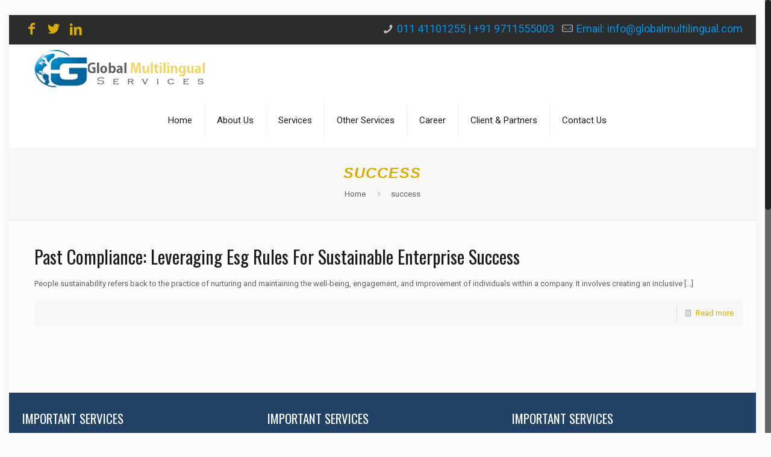

--- FILE ---
content_type: text/html; charset=UTF-8
request_url: https://www.globalmultilingual.com/tag/success/
body_size: 30154
content:
<!DOCTYPE html>
<html class="no-js" dir="ltr" lang="en-US" prefix="og: https://ogp.me/ns#">

<!-- head -->
<head>

<!-- meta -->
<meta charset="UTF-8" />
<meta name="viewport" content="width=device-width, initial-scale=1, maximum-scale=1" />
<meta name="description" content="Certified translation, interpretation, foreign language hiring, transcription  Delhi, India" />
<meta name="keywords" content="language recruitment agency in India , Translation Agency in India , Multilingual Transcription services in india , outsourcing of foreign langauge services , Multilingual data entry services , e learning company in  delhi , simultaneous interpretation system rental in india , hindi translation services in Delhi ,Voice over services in delhi , subtitling services in india , Video editing services in india , market research services in delhi , multilingual recruitment services , bilingual recruitment services in india ," />

<link rel="shortcut icon" href="http://globalmultilingual.com/wp-content/uploads/2017/10/Untitled-1.jpg" />	
	

<!-- wp_head() -->
<title>success - language recruitment, translation, transcription, interpretation, e-learning, multilingual SEO</title>
<!-- script | dynamic -->
<script id="mfn-dnmc-config-js">
//<![CDATA[
window.mfn = {mobile_init:1240,nicescroll:40,parallax:"translate3d",responsive:1,retina_js:0};
window.mfn_lightbox = {disable:false,disableMobile:false,title:false,};
window.mfn_sliders = {blog:0,clients:0,offer:0,portfolio:0,shop:0,slider:0,testimonials:0};
//]]>
</script>

		<!-- All in One SEO 4.9.3 - aioseo.com -->
	<meta name="robots" content="max-image-preview:large" />
	<link rel="canonical" href="https://www.globalmultilingual.com/tag/success/" />
	<meta name="generator" content="All in One SEO (AIOSEO) 4.9.3" />
		<script type="application/ld+json" class="aioseo-schema">
			{"@context":"https:\/\/schema.org","@graph":[{"@type":"BreadcrumbList","@id":"https:\/\/www.globalmultilingual.com\/tag\/success\/#breadcrumblist","itemListElement":[{"@type":"ListItem","@id":"https:\/\/www.globalmultilingual.com#listItem","position":1,"name":"Home","item":"https:\/\/www.globalmultilingual.com","nextItem":{"@type":"ListItem","@id":"https:\/\/www.globalmultilingual.com\/tag\/success\/#listItem","name":"success"}},{"@type":"ListItem","@id":"https:\/\/www.globalmultilingual.com\/tag\/success\/#listItem","position":2,"name":"success","previousItem":{"@type":"ListItem","@id":"https:\/\/www.globalmultilingual.com#listItem","name":"Home"}}]},{"@type":"CollectionPage","@id":"https:\/\/www.globalmultilingual.com\/tag\/success\/#collectionpage","url":"https:\/\/www.globalmultilingual.com\/tag\/success\/","name":"success - language recruitment, translation, transcription, interpretation, e-learning, multilingual SEO","inLanguage":"en-US","isPartOf":{"@id":"https:\/\/www.globalmultilingual.com\/#website"},"breadcrumb":{"@id":"https:\/\/www.globalmultilingual.com\/tag\/success\/#breadcrumblist"}},{"@type":"Organization","@id":"https:\/\/www.globalmultilingual.com\/#organization","name":"language recruitment, translation, transcription, interpretation, e-learning, multilingual SEO","description":": Translation , interpretation , language recruitment , native translator , proofreading , Transcription , Foreign language  Business transcription , Medical transcription , outsourcing of foreign language services , lingual services , lingual consultancy ,   language consultant , Translator , interpreter , Multilingual services Best Translation Agency Best language recruitment \/ best multilingual   agency","url":"https:\/\/www.globalmultilingual.com\/"},{"@type":"WebSite","@id":"https:\/\/www.globalmultilingual.com\/#website","url":"https:\/\/www.globalmultilingual.com\/","name":"language recruitment, translation, transcription, interpretation, e-learning, multilingual SEO","description":": Translation , interpretation , language recruitment , native translator , proofreading , Transcription , Foreign language  Business transcription , Medical transcription , outsourcing of foreign language services , lingual services , lingual consultancy ,   language consultant , Translator , interpreter , Multilingual services Best Translation Agency Best language recruitment \/ best multilingual   agency","inLanguage":"en-US","publisher":{"@id":"https:\/\/www.globalmultilingual.com\/#organization"}}]}
		</script>
		<!-- All in One SEO -->

<link rel='dns-prefetch' href='//fonts.googleapis.com' />
<link rel="alternate" type="application/rss+xml" title="language recruitment, translation, transcription, interpretation, e-learning, multilingual SEO &raquo; Feed" href="https://www.globalmultilingual.com/feed/" />
<link rel="alternate" type="application/rss+xml" title="language recruitment, translation, transcription, interpretation, e-learning, multilingual SEO &raquo; success Tag Feed" href="https://www.globalmultilingual.com/tag/success/feed/" />
<style id='wp-img-auto-sizes-contain-inline-css' type='text/css'>
img:is([sizes=auto i],[sizes^="auto," i]){contain-intrinsic-size:3000px 1500px}
/*# sourceURL=wp-img-auto-sizes-contain-inline-css */
</style>
<style id='wp-emoji-styles-inline-css' type='text/css'>

	img.wp-smiley, img.emoji {
		display: inline !important;
		border: none !important;
		box-shadow: none !important;
		height: 1em !important;
		width: 1em !important;
		margin: 0 0.07em !important;
		vertical-align: -0.1em !important;
		background: none !important;
		padding: 0 !important;
	}
/*# sourceURL=wp-emoji-styles-inline-css */
</style>
<style id='wp-block-library-inline-css' type='text/css'>
:root{--wp-block-synced-color:#7a00df;--wp-block-synced-color--rgb:122,0,223;--wp-bound-block-color:var(--wp-block-synced-color);--wp-editor-canvas-background:#ddd;--wp-admin-theme-color:#007cba;--wp-admin-theme-color--rgb:0,124,186;--wp-admin-theme-color-darker-10:#006ba1;--wp-admin-theme-color-darker-10--rgb:0,107,160.5;--wp-admin-theme-color-darker-20:#005a87;--wp-admin-theme-color-darker-20--rgb:0,90,135;--wp-admin-border-width-focus:2px}@media (min-resolution:192dpi){:root{--wp-admin-border-width-focus:1.5px}}.wp-element-button{cursor:pointer}:root .has-very-light-gray-background-color{background-color:#eee}:root .has-very-dark-gray-background-color{background-color:#313131}:root .has-very-light-gray-color{color:#eee}:root .has-very-dark-gray-color{color:#313131}:root .has-vivid-green-cyan-to-vivid-cyan-blue-gradient-background{background:linear-gradient(135deg,#00d084,#0693e3)}:root .has-purple-crush-gradient-background{background:linear-gradient(135deg,#34e2e4,#4721fb 50%,#ab1dfe)}:root .has-hazy-dawn-gradient-background{background:linear-gradient(135deg,#faaca8,#dad0ec)}:root .has-subdued-olive-gradient-background{background:linear-gradient(135deg,#fafae1,#67a671)}:root .has-atomic-cream-gradient-background{background:linear-gradient(135deg,#fdd79a,#004a59)}:root .has-nightshade-gradient-background{background:linear-gradient(135deg,#330968,#31cdcf)}:root .has-midnight-gradient-background{background:linear-gradient(135deg,#020381,#2874fc)}:root{--wp--preset--font-size--normal:16px;--wp--preset--font-size--huge:42px}.has-regular-font-size{font-size:1em}.has-larger-font-size{font-size:2.625em}.has-normal-font-size{font-size:var(--wp--preset--font-size--normal)}.has-huge-font-size{font-size:var(--wp--preset--font-size--huge)}.has-text-align-center{text-align:center}.has-text-align-left{text-align:left}.has-text-align-right{text-align:right}.has-fit-text{white-space:nowrap!important}#end-resizable-editor-section{display:none}.aligncenter{clear:both}.items-justified-left{justify-content:flex-start}.items-justified-center{justify-content:center}.items-justified-right{justify-content:flex-end}.items-justified-space-between{justify-content:space-between}.screen-reader-text{border:0;clip-path:inset(50%);height:1px;margin:-1px;overflow:hidden;padding:0;position:absolute;width:1px;word-wrap:normal!important}.screen-reader-text:focus{background-color:#ddd;clip-path:none;color:#444;display:block;font-size:1em;height:auto;left:5px;line-height:normal;padding:15px 23px 14px;text-decoration:none;top:5px;width:auto;z-index:100000}html :where(.has-border-color){border-style:solid}html :where([style*=border-top-color]){border-top-style:solid}html :where([style*=border-right-color]){border-right-style:solid}html :where([style*=border-bottom-color]){border-bottom-style:solid}html :where([style*=border-left-color]){border-left-style:solid}html :where([style*=border-width]){border-style:solid}html :where([style*=border-top-width]){border-top-style:solid}html :where([style*=border-right-width]){border-right-style:solid}html :where([style*=border-bottom-width]){border-bottom-style:solid}html :where([style*=border-left-width]){border-left-style:solid}html :where(img[class*=wp-image-]){height:auto;max-width:100%}:where(figure){margin:0 0 1em}html :where(.is-position-sticky){--wp-admin--admin-bar--position-offset:var(--wp-admin--admin-bar--height,0px)}@media screen and (max-width:600px){html :where(.is-position-sticky){--wp-admin--admin-bar--position-offset:0px}}

/*# sourceURL=wp-block-library-inline-css */
</style><style id='global-styles-inline-css' type='text/css'>
:root{--wp--preset--aspect-ratio--square: 1;--wp--preset--aspect-ratio--4-3: 4/3;--wp--preset--aspect-ratio--3-4: 3/4;--wp--preset--aspect-ratio--3-2: 3/2;--wp--preset--aspect-ratio--2-3: 2/3;--wp--preset--aspect-ratio--16-9: 16/9;--wp--preset--aspect-ratio--9-16: 9/16;--wp--preset--color--black: #000000;--wp--preset--color--cyan-bluish-gray: #abb8c3;--wp--preset--color--white: #ffffff;--wp--preset--color--pale-pink: #f78da7;--wp--preset--color--vivid-red: #cf2e2e;--wp--preset--color--luminous-vivid-orange: #ff6900;--wp--preset--color--luminous-vivid-amber: #fcb900;--wp--preset--color--light-green-cyan: #7bdcb5;--wp--preset--color--vivid-green-cyan: #00d084;--wp--preset--color--pale-cyan-blue: #8ed1fc;--wp--preset--color--vivid-cyan-blue: #0693e3;--wp--preset--color--vivid-purple: #9b51e0;--wp--preset--gradient--vivid-cyan-blue-to-vivid-purple: linear-gradient(135deg,rgb(6,147,227) 0%,rgb(155,81,224) 100%);--wp--preset--gradient--light-green-cyan-to-vivid-green-cyan: linear-gradient(135deg,rgb(122,220,180) 0%,rgb(0,208,130) 100%);--wp--preset--gradient--luminous-vivid-amber-to-luminous-vivid-orange: linear-gradient(135deg,rgb(252,185,0) 0%,rgb(255,105,0) 100%);--wp--preset--gradient--luminous-vivid-orange-to-vivid-red: linear-gradient(135deg,rgb(255,105,0) 0%,rgb(207,46,46) 100%);--wp--preset--gradient--very-light-gray-to-cyan-bluish-gray: linear-gradient(135deg,rgb(238,238,238) 0%,rgb(169,184,195) 100%);--wp--preset--gradient--cool-to-warm-spectrum: linear-gradient(135deg,rgb(74,234,220) 0%,rgb(151,120,209) 20%,rgb(207,42,186) 40%,rgb(238,44,130) 60%,rgb(251,105,98) 80%,rgb(254,248,76) 100%);--wp--preset--gradient--blush-light-purple: linear-gradient(135deg,rgb(255,206,236) 0%,rgb(152,150,240) 100%);--wp--preset--gradient--blush-bordeaux: linear-gradient(135deg,rgb(254,205,165) 0%,rgb(254,45,45) 50%,rgb(107,0,62) 100%);--wp--preset--gradient--luminous-dusk: linear-gradient(135deg,rgb(255,203,112) 0%,rgb(199,81,192) 50%,rgb(65,88,208) 100%);--wp--preset--gradient--pale-ocean: linear-gradient(135deg,rgb(255,245,203) 0%,rgb(182,227,212) 50%,rgb(51,167,181) 100%);--wp--preset--gradient--electric-grass: linear-gradient(135deg,rgb(202,248,128) 0%,rgb(113,206,126) 100%);--wp--preset--gradient--midnight: linear-gradient(135deg,rgb(2,3,129) 0%,rgb(40,116,252) 100%);--wp--preset--font-size--small: 13px;--wp--preset--font-size--medium: 20px;--wp--preset--font-size--large: 36px;--wp--preset--font-size--x-large: 42px;--wp--preset--spacing--20: 0.44rem;--wp--preset--spacing--30: 0.67rem;--wp--preset--spacing--40: 1rem;--wp--preset--spacing--50: 1.5rem;--wp--preset--spacing--60: 2.25rem;--wp--preset--spacing--70: 3.38rem;--wp--preset--spacing--80: 5.06rem;--wp--preset--shadow--natural: 6px 6px 9px rgba(0, 0, 0, 0.2);--wp--preset--shadow--deep: 12px 12px 50px rgba(0, 0, 0, 0.4);--wp--preset--shadow--sharp: 6px 6px 0px rgba(0, 0, 0, 0.2);--wp--preset--shadow--outlined: 6px 6px 0px -3px rgb(255, 255, 255), 6px 6px rgb(0, 0, 0);--wp--preset--shadow--crisp: 6px 6px 0px rgb(0, 0, 0);}:where(.is-layout-flex){gap: 0.5em;}:where(.is-layout-grid){gap: 0.5em;}body .is-layout-flex{display: flex;}.is-layout-flex{flex-wrap: wrap;align-items: center;}.is-layout-flex > :is(*, div){margin: 0;}body .is-layout-grid{display: grid;}.is-layout-grid > :is(*, div){margin: 0;}:where(.wp-block-columns.is-layout-flex){gap: 2em;}:where(.wp-block-columns.is-layout-grid){gap: 2em;}:where(.wp-block-post-template.is-layout-flex){gap: 1.25em;}:where(.wp-block-post-template.is-layout-grid){gap: 1.25em;}.has-black-color{color: var(--wp--preset--color--black) !important;}.has-cyan-bluish-gray-color{color: var(--wp--preset--color--cyan-bluish-gray) !important;}.has-white-color{color: var(--wp--preset--color--white) !important;}.has-pale-pink-color{color: var(--wp--preset--color--pale-pink) !important;}.has-vivid-red-color{color: var(--wp--preset--color--vivid-red) !important;}.has-luminous-vivid-orange-color{color: var(--wp--preset--color--luminous-vivid-orange) !important;}.has-luminous-vivid-amber-color{color: var(--wp--preset--color--luminous-vivid-amber) !important;}.has-light-green-cyan-color{color: var(--wp--preset--color--light-green-cyan) !important;}.has-vivid-green-cyan-color{color: var(--wp--preset--color--vivid-green-cyan) !important;}.has-pale-cyan-blue-color{color: var(--wp--preset--color--pale-cyan-blue) !important;}.has-vivid-cyan-blue-color{color: var(--wp--preset--color--vivid-cyan-blue) !important;}.has-vivid-purple-color{color: var(--wp--preset--color--vivid-purple) !important;}.has-black-background-color{background-color: var(--wp--preset--color--black) !important;}.has-cyan-bluish-gray-background-color{background-color: var(--wp--preset--color--cyan-bluish-gray) !important;}.has-white-background-color{background-color: var(--wp--preset--color--white) !important;}.has-pale-pink-background-color{background-color: var(--wp--preset--color--pale-pink) !important;}.has-vivid-red-background-color{background-color: var(--wp--preset--color--vivid-red) !important;}.has-luminous-vivid-orange-background-color{background-color: var(--wp--preset--color--luminous-vivid-orange) !important;}.has-luminous-vivid-amber-background-color{background-color: var(--wp--preset--color--luminous-vivid-amber) !important;}.has-light-green-cyan-background-color{background-color: var(--wp--preset--color--light-green-cyan) !important;}.has-vivid-green-cyan-background-color{background-color: var(--wp--preset--color--vivid-green-cyan) !important;}.has-pale-cyan-blue-background-color{background-color: var(--wp--preset--color--pale-cyan-blue) !important;}.has-vivid-cyan-blue-background-color{background-color: var(--wp--preset--color--vivid-cyan-blue) !important;}.has-vivid-purple-background-color{background-color: var(--wp--preset--color--vivid-purple) !important;}.has-black-border-color{border-color: var(--wp--preset--color--black) !important;}.has-cyan-bluish-gray-border-color{border-color: var(--wp--preset--color--cyan-bluish-gray) !important;}.has-white-border-color{border-color: var(--wp--preset--color--white) !important;}.has-pale-pink-border-color{border-color: var(--wp--preset--color--pale-pink) !important;}.has-vivid-red-border-color{border-color: var(--wp--preset--color--vivid-red) !important;}.has-luminous-vivid-orange-border-color{border-color: var(--wp--preset--color--luminous-vivid-orange) !important;}.has-luminous-vivid-amber-border-color{border-color: var(--wp--preset--color--luminous-vivid-amber) !important;}.has-light-green-cyan-border-color{border-color: var(--wp--preset--color--light-green-cyan) !important;}.has-vivid-green-cyan-border-color{border-color: var(--wp--preset--color--vivid-green-cyan) !important;}.has-pale-cyan-blue-border-color{border-color: var(--wp--preset--color--pale-cyan-blue) !important;}.has-vivid-cyan-blue-border-color{border-color: var(--wp--preset--color--vivid-cyan-blue) !important;}.has-vivid-purple-border-color{border-color: var(--wp--preset--color--vivid-purple) !important;}.has-vivid-cyan-blue-to-vivid-purple-gradient-background{background: var(--wp--preset--gradient--vivid-cyan-blue-to-vivid-purple) !important;}.has-light-green-cyan-to-vivid-green-cyan-gradient-background{background: var(--wp--preset--gradient--light-green-cyan-to-vivid-green-cyan) !important;}.has-luminous-vivid-amber-to-luminous-vivid-orange-gradient-background{background: var(--wp--preset--gradient--luminous-vivid-amber-to-luminous-vivid-orange) !important;}.has-luminous-vivid-orange-to-vivid-red-gradient-background{background: var(--wp--preset--gradient--luminous-vivid-orange-to-vivid-red) !important;}.has-very-light-gray-to-cyan-bluish-gray-gradient-background{background: var(--wp--preset--gradient--very-light-gray-to-cyan-bluish-gray) !important;}.has-cool-to-warm-spectrum-gradient-background{background: var(--wp--preset--gradient--cool-to-warm-spectrum) !important;}.has-blush-light-purple-gradient-background{background: var(--wp--preset--gradient--blush-light-purple) !important;}.has-blush-bordeaux-gradient-background{background: var(--wp--preset--gradient--blush-bordeaux) !important;}.has-luminous-dusk-gradient-background{background: var(--wp--preset--gradient--luminous-dusk) !important;}.has-pale-ocean-gradient-background{background: var(--wp--preset--gradient--pale-ocean) !important;}.has-electric-grass-gradient-background{background: var(--wp--preset--gradient--electric-grass) !important;}.has-midnight-gradient-background{background: var(--wp--preset--gradient--midnight) !important;}.has-small-font-size{font-size: var(--wp--preset--font-size--small) !important;}.has-medium-font-size{font-size: var(--wp--preset--font-size--medium) !important;}.has-large-font-size{font-size: var(--wp--preset--font-size--large) !important;}.has-x-large-font-size{font-size: var(--wp--preset--font-size--x-large) !important;}
/*# sourceURL=global-styles-inline-css */
</style>

<style id='classic-theme-styles-inline-css' type='text/css'>
/*! This file is auto-generated */
.wp-block-button__link{color:#fff;background-color:#32373c;border-radius:9999px;box-shadow:none;text-decoration:none;padding:calc(.667em + 2px) calc(1.333em + 2px);font-size:1.125em}.wp-block-file__button{background:#32373c;color:#fff;text-decoration:none}
/*# sourceURL=/wp-includes/css/classic-themes.min.css */
</style>
<link rel='stylesheet' id='contact-form-7-css' href='https://www.globalmultilingual.com/wp-content/plugins/contact-form-7/includes/css/styles.css?ver=6.1.4' type='text/css' media='all' />
<link rel='stylesheet' id='rs-plugin-settings-css' href='https://www.globalmultilingual.com/wp-content/plugins/revslider/public/assets/css/settings.css?ver=5.4.5.1' type='text/css' media='all' />
<style id='rs-plugin-settings-inline-css' type='text/css'>
.tp-caption a{color:#ff7302;text-shadow:none;-webkit-transition:all 0.2s ease-out;-moz-transition:all 0.2s ease-out;-o-transition:all 0.2s ease-out;-ms-transition:all 0.2s ease-out}.tp-caption a:hover{color:#ffa902}
/*# sourceURL=rs-plugin-settings-inline-css */
</style>
<link rel='stylesheet' id='style-css' href='https://www.globalmultilingual.com/wp-content/themes/betheme/style.css?ver=17.8.8' type='text/css' media='all' />
<link rel='stylesheet' id='mfn-base-css' href='https://www.globalmultilingual.com/wp-content/themes/betheme/css/base.css?ver=17.8.8' type='text/css' media='all' />
<link rel='stylesheet' id='mfn-layout-css' href='https://www.globalmultilingual.com/wp-content/themes/betheme/css/layout.css?ver=17.8.8' type='text/css' media='all' />
<link rel='stylesheet' id='mfn-shortcodes-css' href='https://www.globalmultilingual.com/wp-content/themes/betheme/css/shortcodes.css?ver=17.8.8' type='text/css' media='all' />
<link rel='stylesheet' id='mfn-animations-css' href='https://www.globalmultilingual.com/wp-content/themes/betheme/assets/animations/animations.min.css?ver=17.8.8' type='text/css' media='all' />
<link rel='stylesheet' id='mfn-jquery-ui-css' href='https://www.globalmultilingual.com/wp-content/themes/betheme/assets/ui/jquery.ui.all.css?ver=17.8.8' type='text/css' media='all' />
<link rel='stylesheet' id='mfn-jplayer-css' href='https://www.globalmultilingual.com/wp-content/themes/betheme/assets/jplayer/css/jplayer.blue.monday.css?ver=17.8.8' type='text/css' media='all' />
<link rel='stylesheet' id='mfn-responsive-css' href='https://www.globalmultilingual.com/wp-content/themes/betheme/css/responsive.css?ver=17.8.8' type='text/css' media='all' />
<link rel='stylesheet' id='Roboto-css' href='https://fonts.googleapis.com/css?family=Roboto%3A1&#038;ver=6.9' type='text/css' media='all' />
<link rel='stylesheet' id='Oswald-css' href='https://fonts.googleapis.com/css?family=Oswald%3A1&#038;ver=6.9' type='text/css' media='all' />
<script type="text/javascript" src="https://www.globalmultilingual.com/wp-includes/js/jquery/jquery.min.js?ver=3.7.1" id="jquery-core-js"></script>
<script type="text/javascript" src="https://www.globalmultilingual.com/wp-includes/js/jquery/jquery-migrate.min.js?ver=3.4.1" id="jquery-migrate-js"></script>
<script type="text/javascript" src="https://www.globalmultilingual.com/wp-content/plugins/revslider/public/assets/js/jquery.themepunch.tools.min.js?ver=5.4.5.1" id="tp-tools-js"></script>
<script type="text/javascript" src="https://www.globalmultilingual.com/wp-content/plugins/revslider/public/assets/js/jquery.themepunch.revolution.min.js?ver=5.4.5.1" id="revmin-js"></script>
<link rel="https://api.w.org/" href="https://www.globalmultilingual.com/wp-json/" /><link rel="alternate" title="JSON" type="application/json" href="https://www.globalmultilingual.com/wp-json/wp/v2/tags/359" /><link rel="EditURI" type="application/rsd+xml" title="RSD" href="https://www.globalmultilingual.com/xmlrpc.php?rsd" />
<meta name="generator" content="WordPress 6.9" />
<!-- style | dynamic -->
<style id="mfn-dnmc-style-css">
@media only screen and (min-width: 1240px) {body:not(.header-simple) #Top_bar #menu{display:block!important}.tr-menu #Top_bar #menu{background:none!important}#Top_bar .menu > li > ul.mfn-megamenu{width:984px}#Top_bar .menu > li > ul.mfn-megamenu > li{float:left}#Top_bar .menu > li > ul.mfn-megamenu > li.mfn-megamenu-cols-1{width:100%}#Top_bar .menu > li > ul.mfn-megamenu > li.mfn-megamenu-cols-2{width:50%}#Top_bar .menu > li > ul.mfn-megamenu > li.mfn-megamenu-cols-3{width:33.33%}#Top_bar .menu > li > ul.mfn-megamenu > li.mfn-megamenu-cols-4{width:25%}#Top_bar .menu > li > ul.mfn-megamenu > li.mfn-megamenu-cols-5{width:20%}#Top_bar .menu > li > ul.mfn-megamenu > li.mfn-megamenu-cols-6{width:16.66%}#Top_bar .menu > li > ul.mfn-megamenu > li > ul{display:block!important;position:inherit;left:auto;top:auto;border-width:0 1px 0 0}#Top_bar .menu > li > ul.mfn-megamenu > li:last-child > ul{border:0}#Top_bar .menu > li > ul.mfn-megamenu > li > ul li{width:auto}#Top_bar .menu > li > ul.mfn-megamenu a.mfn-megamenu-title{text-transform:uppercase;font-weight:400;background:none}#Top_bar .menu > li > ul.mfn-megamenu a .menu-arrow{display:none}.menuo-right #Top_bar .menu > li > ul.mfn-megamenu{left:auto;right:0}.menuo-right #Top_bar .menu > li > ul.mfn-megamenu-bg{box-sizing:border-box}#Top_bar .menu > li > ul.mfn-megamenu-bg{padding:20px 166px 20px 20px;background-repeat:no-repeat;background-position:right bottom}.rtl #Top_bar .menu > li > ul.mfn-megamenu-bg{padding-left:166px;padding-right:20px;background-position:left bottom}#Top_bar .menu > li > ul.mfn-megamenu-bg > li{background:none}#Top_bar .menu > li > ul.mfn-megamenu-bg > li a{border:none}#Top_bar .menu > li > ul.mfn-megamenu-bg > li > ul{background:none!important;-webkit-box-shadow:0 0 0 0;-moz-box-shadow:0 0 0 0;box-shadow:0 0 0 0}.mm-vertical #Top_bar .container{position:relative;}.mm-vertical #Top_bar .top_bar_left{position:static;}.mm-vertical #Top_bar .menu > li ul{box-shadow:0 0 0 0 transparent!important;background-image:none;}.mm-vertical #Top_bar .menu > li > ul.mfn-megamenu{width:98%!important;margin:0 1%;padding:20px 0;}.mm-vertical.header-plain #Top_bar .menu > li > ul.mfn-megamenu{width:100%!important;margin:0;}.mm-vertical #Top_bar .menu > li > ul.mfn-megamenu > li{display:table-cell;float:none!important;width:10%;padding:0 15px;border-right:1px solid rgba(0, 0, 0, 0.05);}.mm-vertical #Top_bar .menu > li > ul.mfn-megamenu > li:last-child{border-right-width:0}.mm-vertical #Top_bar .menu > li > ul.mfn-megamenu > li.hide-border{border-right-width:0}.mm-vertical #Top_bar .menu > li > ul.mfn-megamenu > li a{border-bottom-width:0;padding:9px 15px;line-height:120%;}.mm-vertical #Top_bar .menu > li > ul.mfn-megamenu a.mfn-megamenu-title{font-weight:700;}.rtl .mm-vertical #Top_bar .menu > li > ul.mfn-megamenu > li:first-child{border-right-width:0}.rtl .mm-vertical #Top_bar .menu > li > ul.mfn-megamenu > li:last-child{border-right-width:1px}#Header_creative #Top_bar .menu > li > ul.mfn-megamenu{width:980px!important;margin:0;}.header-plain:not(.menuo-right) #Header .top_bar_left{width:auto!important}.header-stack.header-center #Top_bar #menu{display:inline-block!important}.header-simple #Top_bar #menu{display:none;height:auto;width:300px;bottom:auto;top:100%;right:1px;position:absolute;margin:0}.header-simple #Header a.responsive-menu-toggle{display:block;right:10px}.header-simple #Top_bar #menu > ul{width:100%;float:left}.header-simple #Top_bar #menu ul li{width:100%;padding-bottom:0;border-right:0;position:relative}.header-simple #Top_bar #menu ul li a{padding:0 20px;margin:0;display:block;height:auto;line-height:normal;border:none}.header-simple #Top_bar #menu ul li a:after{display:none}.header-simple #Top_bar #menu ul li a span{border:none;line-height:44px;display:inline;padding:0}.header-simple #Top_bar #menu ul li.submenu .menu-toggle{display:block;position:absolute;right:0;top:0;width:44px;height:44px;line-height:44px;font-size:30px;font-weight:300;text-align:center;cursor:pointer;color:#444;opacity:0.33;}.header-simple #Top_bar #menu ul li.submenu .menu-toggle:after{content:"+"}.header-simple #Top_bar #menu ul li.hover > .menu-toggle:after{content:"-"}.header-simple #Top_bar #menu ul li.hover a{border-bottom:0}.header-simple #Top_bar #menu ul.mfn-megamenu li .menu-toggle{display:none}.header-simple #Top_bar #menu ul li ul{position:relative!important;left:0!important;top:0;padding:0;margin:0!important;width:auto!important;background-image:none}.header-simple #Top_bar #menu ul li ul li{width:100%!important;display:block;padding:0;}.header-simple #Top_bar #menu ul li ul li a{padding:0 20px 0 30px}.header-simple #Top_bar #menu ul li ul li a .menu-arrow{display:none}.header-simple #Top_bar #menu ul li ul li a span{padding:0}.header-simple #Top_bar #menu ul li ul li a span:after{display:none!important}.header-simple #Top_bar .menu > li > ul.mfn-megamenu a.mfn-megamenu-title{text-transform:uppercase;font-weight:400}.header-simple #Top_bar .menu > li > ul.mfn-megamenu > li > ul{display:block!important;position:inherit;left:auto;top:auto}.header-simple #Top_bar #menu ul li ul li ul{border-left:0!important;padding:0;top:0}.header-simple #Top_bar #menu ul li ul li ul li a{padding:0 20px 0 40px}.rtl.header-simple #Top_bar #menu{left:1px;right:auto}.rtl.header-simple #Top_bar a.responsive-menu-toggle{left:10px;right:auto}.rtl.header-simple #Top_bar #menu ul li.submenu .menu-toggle{left:0;right:auto}.rtl.header-simple #Top_bar #menu ul li ul{left:auto!important;right:0!important}.rtl.header-simple #Top_bar #menu ul li ul li a{padding:0 30px 0 20px}.rtl.header-simple #Top_bar #menu ul li ul li ul li a{padding:0 40px 0 20px}.menu-highlight #Top_bar .menu > li{margin:0 2px}.menu-highlight:not(.header-creative) #Top_bar .menu > li > a{margin:20px 0;padding:0;-webkit-border-radius:5px;border-radius:5px}.menu-highlight #Top_bar .menu > li > a:after{display:none}.menu-highlight #Top_bar .menu > li > a span:not(.description){line-height:50px}.menu-highlight #Top_bar .menu > li > a span.description{display:none}.menu-highlight.header-stack #Top_bar .menu > li > a{margin:10px 0!important}.menu-highlight.header-stack #Top_bar .menu > li > a span:not(.description){line-height:40px}.menu-highlight.header-transparent #Top_bar .menu > li > a{margin:5px 0}.menu-highlight.header-simple #Top_bar #menu ul li,.menu-highlight.header-creative #Top_bar #menu ul li{margin:0}.menu-highlight.header-simple #Top_bar #menu ul li > a,.menu-highlight.header-creative #Top_bar #menu ul li > a{-webkit-border-radius:0;border-radius:0}.menu-highlight:not(.header-fixed):not(.header-simple) #Top_bar.is-sticky .menu > li > a{margin:10px 0!important;padding:5px 0!important}.menu-highlight:not(.header-fixed):not(.header-simple) #Top_bar.is-sticky .menu > li > a span{line-height:30px!important}.header-modern.menu-highlight.menuo-right .menu_wrapper{margin-right:20px}.menu-line-below #Top_bar .menu > li > a:after{top:auto;bottom:-4px}.menu-line-below #Top_bar.is-sticky .menu > li > a:after{top:auto;bottom:-4px}.menu-line-below-80 #Top_bar:not(.is-sticky) .menu > li > a:after{height:4px;left:10%;top:50%;margin-top:20px;width:80%}.menu-line-below-80-1 #Top_bar:not(.is-sticky) .menu > li > a:after{height:1px;left:10%;top:50%;margin-top:20px;width:80%}.menu-link-color #Top_bar .menu > li > a:after{display:none!important}.menu-arrow-top #Top_bar .menu > li > a:after{background:none repeat scroll 0 0 rgba(0,0,0,0)!important;border-color:#ccc transparent transparent;border-style:solid;border-width:7px 7px 0;display:block;height:0;left:50%;margin-left:-7px;top:0!important;width:0}.menu-arrow-top.header-transparent #Top_bar .menu > li > a:after,.menu-arrow-top.header-plain #Top_bar .menu > li > a:after{display:none}.menu-arrow-top #Top_bar.is-sticky .menu > li > a:after{top:0!important}.menu-arrow-bottom #Top_bar .menu > li > a:after{background:none!important;border-color:transparent transparent #ccc;border-style:solid;border-width:0 7px 7px;display:block;height:0;left:50%;margin-left:-7px;top:auto;bottom:0;width:0}.menu-arrow-bottom.header-transparent #Top_bar .menu > li > a:after,.menu-arrow-bottom.header-plain #Top_bar .menu > li > a:after{display:none}.menu-arrow-bottom #Top_bar.is-sticky .menu > li > a:after{top:auto;bottom:0}.menuo-no-borders #Top_bar .menu > li > a span:not(.description){border-right-width:0}.menuo-no-borders #Header_creative #Top_bar .menu > li > a span{border-bottom-width:0}.menuo-right #Top_bar .menu_wrapper{float:right}.menuo-right.header-stack:not(.header-center) #Top_bar .menu_wrapper{margin-right:150px}body.header-creative{padding-left:50px}body.header-creative.header-open{padding-left:250px}body.error404,body.under-construction,body.template-blank{padding-left:0!important}.header-creative.footer-fixed #Footer,.header-creative.footer-sliding #Footer,.header-creative.footer-stick #Footer.is-sticky{box-sizing:border-box;padding-left:50px;}.header-open.footer-fixed #Footer,.header-open.footer-sliding #Footer,.header-creative.footer-stick #Footer.is-sticky{padding-left:250px;}.header-rtl.header-creative.footer-fixed #Footer,.header-rtl.header-creative.footer-sliding #Footer,.header-rtl.header-creative.footer-stick #Footer.is-sticky{padding-left:0;padding-right:50px;}.header-rtl.header-open.footer-fixed #Footer,.header-rtl.header-open.footer-sliding #Footer,.header-rtl.header-creative.footer-stick #Footer.is-sticky{padding-right:250px;}#Header_creative{background:#fff;position:fixed;width:250px;height:100%;left:-200px;top:0;z-index:9002;-webkit-box-shadow:2px 0 4px 2px rgba(0,0,0,.15);box-shadow:2px 0 4px 2px rgba(0,0,0,.15)}#Header_creative .container{width:100%}#Header_creative .creative-wrapper{opacity:0;margin-right:50px}#Header_creative a.creative-menu-toggle{display:block;width:34px;height:34px;line-height:34px;font-size:22px;text-align:center;position:absolute;top:10px;right:8px;border-radius:3px}.admin-bar #Header_creative a.creative-menu-toggle{top:42px}#Header_creative #Top_bar{position:static;width:100%}#Header_creative #Top_bar .top_bar_left{width:100%!important;float:none}#Header_creative #Top_bar .top_bar_right{width:100%!important;float:none;height:auto;margin-bottom:35px;text-align:center;padding:0 20px;top:0;-webkit-box-sizing:border-box;-moz-box-sizing:border-box;box-sizing:border-box}#Header_creative #Top_bar .top_bar_right:before{display:none}#Header_creative #Top_bar .top_bar_right_wrapper{top:0}#Header_creative #Top_bar .logo{float:none;text-align:center;margin:15px 0}#Header_creative #Top_bar .menu_wrapper{float:none;margin:0 0 30px}#Header_creative #Top_bar .menu > li{width:100%;float:none;position:relative}#Header_creative #Top_bar .menu > li > a{padding:0;text-align:center}#Header_creative #Top_bar .menu > li > a:after{display:none}#Header_creative #Top_bar .menu > li > a span{border-right:0;border-bottom-width:1px;line-height:38px}#Header_creative #Top_bar .menu li ul{left:100%;right:auto;top:0;box-shadow:2px 2px 2px 0 rgba(0,0,0,0.03);-webkit-box-shadow:2px 2px 2px 0 rgba(0,0,0,0.03)}#Header_creative #Top_bar .menu > li > ul.mfn-megamenu{width:700px!important;}#Header_creative #Top_bar .menu > li > ul.mfn-megamenu > li > ul{left:0}#Header_creative #Top_bar .menu li ul li a{padding-top:9px;padding-bottom:8px}#Header_creative #Top_bar .menu li ul li ul{top:0!important}#Header_creative #Top_bar .menu > li > a span.description{display:block;font-size:13px;line-height:28px!important;clear:both}#Header_creative #Top_bar .search_wrapper{left:100%;top:auto;bottom:0}#Header_creative #Top_bar a#header_cart{display:inline-block;float:none;top:3px}#Header_creative #Top_bar a#search_button{display:inline-block;float:none;top:3px}#Header_creative #Top_bar .wpml-languages{display:inline-block;float:none;top:0}#Header_creative #Top_bar .wpml-languages.enabled:hover a.active{padding-bottom:9px}#Header_creative #Top_bar a.button.action_button{display:inline-block;float:none;top:16px;margin:0}#Header_creative #Top_bar .banner_wrapper{display:block;text-align:center}#Header_creative #Top_bar .banner_wrapper img{max-width:100%;height:auto;display:inline-block}#Header_creative #Action_bar{position:absolute;bottom:0;top:auto;clear:both;padding:0 20px;-webkit-box-sizing:border-box;-moz-box-sizing:border-box;box-sizing:border-box}#Header_creative #Action_bar .social{float:none;text-align:center;padding:5px 0 15px}#Header_creative #Action_bar .social li{margin-bottom:2px}#Header_creative .social li a{color:rgba(0,0,0,.5)}#Header_creative .social li a:hover{color:#000}#Header_creative .creative-social{position:absolute;bottom:10px;right:0;width:50px}#Header_creative .creative-social li{display:block;float:none;width:100%;text-align:center;margin-bottom:5px}.header-creative .fixed-nav.fixed-nav-prev{margin-left:50px}.header-creative.header-open .fixed-nav.fixed-nav-prev{margin-left:250px}.menuo-last #Header_creative #Top_bar .menu li.last ul{top:auto;bottom:0}.header-open #Header_creative{left:0}.header-open #Header_creative .creative-wrapper{opacity:1;margin:0!important;}.header-open #Header_creative .creative-menu-toggle,.header-open #Header_creative .creative-social{display:none}body.header-rtl.header-creative{padding-left:0;padding-right:50px}.header-rtl #Header_creative{left:auto;right:-200px}.header-rtl.nice-scroll #Header_creative{margin-right:10px}.header-rtl #Header_creative .creative-wrapper{margin-left:50px;margin-right:0}.header-rtl #Header_creative a.creative-menu-toggle{left:8px;right:auto}.header-rtl #Header_creative .creative-social{left:0;right:auto}.header-rtl #Footer #back_to_top.sticky{right:125px}.header-rtl #popup_contact{right:70px}.header-rtl #Header_creative #Top_bar .menu li ul{left:auto;right:100%}.header-rtl #Header_creative #Top_bar .search_wrapper{left:auto;right:100%;}.header-rtl .fixed-nav.fixed-nav-prev{margin-left:0!important}.header-rtl .fixed-nav.fixed-nav-next{margin-right:50px}body.header-rtl.header-creative.header-open{padding-left:0;padding-right:250px!important}.header-rtl.header-open #Header_creative{left:auto;right:0}.header-rtl.header-open #Footer #back_to_top.sticky{right:325px}.header-rtl.header-open #popup_contact{right:270px}.header-rtl.header-open .fixed-nav.fixed-nav-next{margin-right:250px}#Header_creative.active{left:-1px;}.header-rtl #Header_creative.active{left:auto;right:-1px;}#Header_creative.active .creative-wrapper{opacity:1;margin:0}.header-creative .vc_row[data-vc-full-width]{padding-left:50px}.header-creative.header-open .vc_row[data-vc-full-width]{padding-left:250px}.header-open .vc_parallax .vc_parallax-inner { left:auto; width: calc(100% - 250px); }.header-open.header-rtl .vc_parallax .vc_parallax-inner { left:0; right:auto; }#Header_creative.scroll{height:100%;overflow-y:auto}#Header_creative.scroll:not(.dropdown) .menu li ul{display:none!important}#Header_creative.scroll #Action_bar{position:static}#Header_creative.dropdown{outline:none}#Header_creative.dropdown #Top_bar .menu_wrapper{float:left}#Header_creative.dropdown #Top_bar #menu ul li{position:relative;float:left}#Header_creative.dropdown #Top_bar #menu ul li a:after{display:none}#Header_creative.dropdown #Top_bar #menu ul li a span{line-height:38px;padding:0}#Header_creative.dropdown #Top_bar #menu ul li.submenu .menu-toggle{display:block;position:absolute;right:0;top:0;width:38px;height:38px;line-height:38px;font-size:26px;font-weight:300;text-align:center;cursor:pointer;color:#444;opacity:0.33;}#Header_creative.dropdown #Top_bar #menu ul li.submenu .menu-toggle:after{content:"+"}#Header_creative.dropdown #Top_bar #menu ul li.hover > .menu-toggle:after{content:"-"}#Header_creative.dropdown #Top_bar #menu ul li.hover a{border-bottom:0}#Header_creative.dropdown #Top_bar #menu ul.mfn-megamenu li .menu-toggle{display:none}#Header_creative.dropdown #Top_bar #menu ul li ul{position:relative!important;left:0!important;top:0;padding:0;margin-left:0!important;width:auto!important;background-image:none}#Header_creative.dropdown #Top_bar #menu ul li ul li{width:100%!important}#Header_creative.dropdown #Top_bar #menu ul li ul li a{padding:0 10px;text-align:center}#Header_creative.dropdown #Top_bar #menu ul li ul li a .menu-arrow{display:none}#Header_creative.dropdown #Top_bar #menu ul li ul li a span{padding:0}#Header_creative.dropdown #Top_bar #menu ul li ul li a span:after{display:none!important}#Header_creative.dropdown #Top_bar .menu > li > ul.mfn-megamenu a.mfn-megamenu-title{text-transform:uppercase;font-weight:400}#Header_creative.dropdown #Top_bar .menu > li > ul.mfn-megamenu > li > ul{display:block!important;position:inherit;left:auto;top:auto}#Header_creative.dropdown #Top_bar #menu ul li ul li ul{border-left:0!important;padding:0;top:0}#Header_creative{transition: left .5s ease-in-out, right .5s ease-in-out;}#Header_creative .creative-wrapper{transition: opacity .5s ease-in-out, margin 0s ease-in-out .5s;}#Header_creative.active .creative-wrapper{transition: opacity .5s ease-in-out, margin 0s ease-in-out;}}@media only screen and (min-width: 1240px) {#Top_bar.is-sticky{position:fixed!important;width:100%;left:0;top:-60px;height:60px;z-index:701;background:#fff;opacity:.97;filter:alpha(opacity = 97);-webkit-box-shadow:0 2px 5px 0 rgba(0,0,0,0.1);-moz-box-shadow:0 2px 5px 0 rgba(0,0,0,0.1);box-shadow:0 2px 5px 0 rgba(0,0,0,0.1)}.layout-boxed.header-boxed #Top_bar.is-sticky{max-width:1240px;left:50%;-webkit-transform:translateX(-50%);transform:translateX(-50%)}.layout-boxed.header-boxed.nice-scroll #Top_bar.is-sticky{margin-left:-5px}#Top_bar.is-sticky .top_bar_left,#Top_bar.is-sticky .top_bar_right,#Top_bar.is-sticky .top_bar_right:before{background:none}#Top_bar.is-sticky .top_bar_right{top:-4px;height:auto;}#Top_bar.is-sticky .top_bar_right_wrapper{top:15px}.header-plain #Top_bar.is-sticky .top_bar_right_wrapper{top:0}#Top_bar.is-sticky .logo{width:auto;margin:0 30px 0 20px;padding:0}#Top_bar.is-sticky #logo{padding:5px 0!important;height:50px!important;line-height:50px!important}.logo-no-sticky-padding #Top_bar.is-sticky #logo{height:60px!important;line-height:60px!important}#Top_bar.is-sticky #logo img.logo-main{display:none}#Top_bar.is-sticky #logo img.logo-sticky{display:inline;max-height:35px;}#Top_bar.is-sticky .menu_wrapper{clear:none}#Top_bar.is-sticky .menu_wrapper .menu > li > a{padding:15px 0}#Top_bar.is-sticky .menu > li > a,#Top_bar.is-sticky .menu > li > a span{line-height:30px}#Top_bar.is-sticky .menu > li > a:after{top:auto;bottom:-4px}#Top_bar.is-sticky .menu > li > a span.description{display:none}#Top_bar.is-sticky .secondary_menu_wrapper,#Top_bar.is-sticky .banner_wrapper{display:none}.header-overlay #Top_bar.is-sticky{display:none}.sticky-dark #Top_bar.is-sticky{background:rgba(0,0,0,.8)}.sticky-dark #Top_bar.is-sticky #menu{background:rgba(0,0,0,.8)}.sticky-dark #Top_bar.is-sticky .menu > li > a{color:#fff}.sticky-dark #Top_bar.is-sticky .top_bar_right a{color:rgba(255,255,255,.5)}.sticky-dark #Top_bar.is-sticky .wpml-languages a.active,.sticky-dark #Top_bar.is-sticky .wpml-languages ul.wpml-lang-dropdown{background:rgba(0,0,0,0.3);border-color:rgba(0,0,0,0.1)}}@media only screen and (min-width: 768px) and (max-width: 1240px){.header_placeholder{height:0!important}}@media only screen and (max-width: 1239px){#Top_bar #menu{display:none;height:auto;width:300px;bottom:auto;top:100%;right:1px;position:absolute;margin:0}#Top_bar a.responsive-menu-toggle{display:block}#Top_bar #menu > ul{width:100%;float:left}#Top_bar #menu ul li{width:100%;padding-bottom:0;border-right:0;position:relative}#Top_bar #menu ul li a{padding:0 25px;margin:0;display:block;height:auto;line-height:normal;border:none}#Top_bar #menu ul li a:after{display:none}#Top_bar #menu ul li a span{border:none;line-height:44px;display:inline;padding:0}#Top_bar #menu ul li a span.description{margin:0 0 0 5px}#Top_bar #menu ul li.submenu .menu-toggle{display:block;position:absolute;right:15px;top:0;width:44px;height:44px;line-height:44px;font-size:30px;font-weight:300;text-align:center;cursor:pointer;color:#444;opacity:0.33;}#Top_bar #menu ul li.submenu .menu-toggle:after{content:"+"}#Top_bar #menu ul li.hover > .menu-toggle:after{content:"-"}#Top_bar #menu ul li.hover a{border-bottom:0}#Top_bar #menu ul li a span:after{display:none!important}#Top_bar #menu ul.mfn-megamenu li .menu-toggle{display:none}#Top_bar #menu ul li ul{position:relative!important;left:0!important;top:0;padding:0;margin-left:0!important;width:auto!important;background-image:none!important;box-shadow:0 0 0 0 transparent!important;-webkit-box-shadow:0 0 0 0 transparent!important}#Top_bar #menu ul li ul li{width:100%!important}#Top_bar #menu ul li ul li a{padding:0 20px 0 35px}#Top_bar #menu ul li ul li a .menu-arrow{display:none}#Top_bar #menu ul li ul li a span{padding:0}#Top_bar #menu ul li ul li a span:after{display:none!important}#Top_bar .menu > li > ul.mfn-megamenu a.mfn-megamenu-title{text-transform:uppercase;font-weight:400}#Top_bar .menu > li > ul.mfn-megamenu > li > ul{display:block!important;position:inherit;left:auto;top:auto}#Top_bar #menu ul li ul li ul{border-left:0!important;padding:0;top:0}#Top_bar #menu ul li ul li ul li a{padding:0 20px 0 45px}.rtl #Top_bar #menu{left:1px;right:auto}.rtl #Top_bar a.responsive-menu-toggle{left:20px;right:auto}.rtl #Top_bar #menu ul li.submenu .menu-toggle{left:15px;right:auto;border-left:none;border-right:1px solid #eee}.rtl #Top_bar #menu ul li ul{left:auto!important;right:0!important}.rtl #Top_bar #menu ul li ul li a{padding:0 30px 0 20px}.rtl #Top_bar #menu ul li ul li ul li a{padding:0 40px 0 20px}.header-stack .menu_wrapper a.responsive-menu-toggle{position:static!important;margin:11px 0!important}.header-stack .menu_wrapper #menu{left:0;right:auto}.rtl.header-stack #Top_bar #menu{left:auto;right:0}.admin-bar #Header_creative{top:32px}.header-creative.layout-boxed{padding-top:85px}.header-creative.layout-full-width #Wrapper{padding-top:60px}#Header_creative{position:fixed;width:100%;left:0!important;top:0;z-index:1001}#Header_creative .creative-wrapper{display:block!important;opacity:1!important}#Header_creative .creative-menu-toggle,#Header_creative .creative-social{display:none!important;opacity:1!important;filter:alpha(opacity=100)!important}#Header_creative #Top_bar{position:static;width:100%}#Header_creative #Top_bar #logo{height:50px;line-height:50px;padding:5px 0}#Header_creative #Top_bar #logo img.logo-sticky{max-height:40px!important}#Header_creative #logo img.logo-main{display:none}#Header_creative #logo img.logo-sticky{display:inline-block}.logo-no-sticky-padding #Header_creative #Top_bar #logo{height:60px;line-height:60px;padding:0}.logo-no-sticky-padding #Header_creative #Top_bar #logo img.logo-sticky{max-height:60px!important}#Header_creative #Top_bar #header_cart{top:21px}#Header_creative #Top_bar #search_button{top:20px}#Header_creative #Top_bar .wpml-languages{top:11px}#Header_creative #Top_bar .action_button{top:9px}#Header_creative #Top_bar .top_bar_right{height:60px;top:0}#Header_creative #Top_bar .top_bar_right:before{display:none}#Header_creative #Top_bar .top_bar_right_wrapper{top:0}#Header_creative #Action_bar{display:none}#Header_creative.scroll{overflow:visible!important}}#Header_wrapper, #Intro {background-color: #000119;}#Subheader {background-color: rgba(247, 247, 247, 1);}.header-classic #Action_bar, .header-fixed #Action_bar, .header-plain #Action_bar, .header-split #Action_bar, .header-stack #Action_bar {background-color: #2C2C2C;}#Sliding-top {background-color: #545454;}#Sliding-top a.sliding-top-control {border-right-color: #545454;}#Sliding-top.st-center a.sliding-top-control,#Sliding-top.st-left a.sliding-top-control {border-top-color: #545454;}#Footer {background-color: #101010;}body, ul.timeline_items, .icon_box a .desc, .icon_box a:hover .desc, .feature_list ul li a, .list_item a, .list_item a:hover,.widget_recent_entries ul li a, .flat_box a, .flat_box a:hover, .story_box .desc, .content_slider.carouselul li a .title,.content_slider.flat.description ul li .desc, .content_slider.flat.description ul li a .desc, .post-nav.minimal a i {color: #626262;}.post-nav.minimal a svg {fill: #626262;}.themecolor, .opening_hours .opening_hours_wrapper li span, .fancy_heading_icon .icon_top,.fancy_heading_arrows .icon-right-dir, .fancy_heading_arrows .icon-left-dir, .fancy_heading_line .title,.button-love a.mfn-love, .format-link .post-title .icon-link, .pager-single > span, .pager-single a:hover,.widget_meta ul, .widget_pages ul, .widget_rss ul, .widget_mfn_recent_comments ul li:after, .widget_archive ul, .widget_recent_comments ul li:after, .widget_nav_menu ul, .woocommerce ul.products li.product .price, .shop_slider .shop_slider_ul li .item_wrapper .price, .woocommerce-page ul.products li.product .price, .widget_price_filter .price_label .from, .widget_price_filter .price_label .to,.woocommerce ul.product_list_widget li .quantity .amount, .woocommerce .product div.entry-summary .price, .woocommerce .star-rating span,#Error_404 .error_pic i, .style-simple #Filters .filters_wrapper ul li a:hover, .style-simple #Filters .filters_wrapper ul li.current-cat a,.style-simple .quick_fact .title {color: #dbac00;}.themebg,#comments .commentlist > li .reply a.comment-reply-link,div.jp-interface,#Filters .filters_wrapper ul li a:hover,#Filters .filters_wrapper ul li.current-cat a,.fixed-nav .arrow,.offer_thumb .slider_pagination a:before,.offer_thumb .slider_pagination a.selected:after,.pager .pages a:hover,.pager .pages a.active,.pager .pages span.page-numbers.current,.pager-single span:after,.portfolio_group.exposure .portfolio-item .desc-inner .line,.Recent_posts ul li .desc:after,.Recent_posts ul li .photo .c,.slider_pagination a.selected,.slider_pagination .slick-active a,.slider_pagination a.selected:after,.slider_pagination .slick-active a:after,.testimonials_slider .slider_images,.testimonials_slider .slider_images a:after,.testimonials_slider .slider_images:before,#Top_bar a#header_cart span,.widget_categories ul,.widget_mfn_menu ul li a:hover,.widget_mfn_menu ul li.current-menu-item:not(.current-menu-ancestor) > a,.widget_mfn_menu ul li.current_page_item:not(.current_page_ancestor) > a,.widget_product_categories ul,.widget_recent_entries ul li:after,.woocommerce-account table.my_account_orders .order-number a,.woocommerce-MyAccount-navigation ul li.is-active a, .style-simple .accordion .question:after,.style-simple .faq .question:after,.style-simple .icon_box .desc_wrapper .title:before,.style-simple #Filters .filters_wrapper ul li a:after,.style-simple .article_box .desc_wrapper p:after,.style-simple .sliding_box .desc_wrapper:after,.style-simple .trailer_box:hover .desc,.tp-bullets.simplebullets.round .bullet.selected,.tp-bullets.simplebullets.round .bullet.selected:after,.tparrows.default,.tp-bullets.tp-thumbs .bullet.selected:after{background-color: #dbac00;}.Latest_news ul li .photo, .style-simple .opening_hours .opening_hours_wrapper li label,.style-simple .timeline_items li:hover h3, .style-simple .timeline_items li:nth-child(even):hover h3, .style-simple .timeline_items li:hover .desc, .style-simple .timeline_items li:nth-child(even):hover,.style-simple .offer_thumb .slider_pagination a.selected {border-color: #dbac00;}a {color: #dbac00;}a:hover {color: #b18b00;}*::-moz-selection {background-color: #dbac00;}*::selection {background-color: #dbac00;}.blockquote p.author span, .counter .desc_wrapper .title, .article_box .desc_wrapper p, .team .desc_wrapper p.subtitle, .pricing-box .plan-header p.subtitle, .pricing-box .plan-header .price sup.period, .chart_box p, .fancy_heading .inside,.fancy_heading_line .slogan, .post-meta, .post-meta a, .post-footer, .post-footer a span.label, .pager .pages a, .button-love a .label,.pager-single a, #comments .commentlist > li .comment-author .says, .fixed-nav .desc .date, .filters_buttons li.label, .Recent_posts ul li a .desc .date,.widget_recent_entries ul li .post-date, .tp_recent_tweets .twitter_time, .widget_price_filter .price_label, .shop-filters .woocommerce-result-count,.woocommerce ul.product_list_widget li .quantity, .widget_shopping_cart ul.product_list_widget li dl, .product_meta .posted_in,.woocommerce .shop_table .product-name .variation > dd, .shipping-calculator-button:after,.shop_slider .shop_slider_ul li .item_wrapper .price del,.testimonials_slider .testimonials_slider_ul li .author span, .testimonials_slider .testimonials_slider_ul li .author span a, .Latest_news ul li .desc_footer {color: #a8a8a8;}h1, h1 a, h1 a:hover, .text-logo #logo { color: #1c1c1c; }h2, h2 a, h2 a:hover { color: #1c1c1c; }h3, h3 a, h3 a:hover { color: #1c1c1c; }h4, h4 a, h4 a:hover, .style-simple .sliding_box .desc_wrapper h4 { color: #1c1c1c; }h5, h5 a, h5 a:hover { color: #1c1c1c; }h6, h6 a, h6 a:hover, a.content_link .title { color: #1c1c1c; }.dropcap, .highlight:not(.highlight_image) {background-color: #dbac00;}a.button, a.tp-button {background-color: #f7f7f7;color: #747474;}.button-stroke a.button, .button-stroke a.button.action_button, .button-stroke a.button .button_icon i, .button-stroke a.tp-button {border-color: #f7f7f7;color: #747474;}.button-stroke a:hover.button, .button-stroke a:hover.tp-button {background-color: #f7f7f7 !important;color: #fff;}a.button_theme, a.tp-button.button_theme,button, input[type="submit"], input[type="reset"], input[type="button"] {background-color: #dbac00;color: #fff;}.button-stroke a.button.button_theme:not(.action_button),.button-stroke a.button.button_theme .button_icon i, .button-stroke a.tp-button.button_theme,.button-stroke button, .button-stroke input[type="submit"], .button-stroke input[type="reset"], .button-stroke input[type="button"] {border-color: #dbac00;color: #dbac00 !important;}.button-stroke a.button.button_theme:hover, .button-stroke a.tp-button.button_theme:hover,.button-stroke button:hover, .button-stroke input[type="submit"]:hover, .button-stroke input[type="reset"]:hover, .button-stroke input[type="button"]:hover {background-color: #dbac00 !important;color: #fff !important;}a.mfn-link { color: #656B6F; }a.mfn-link-2 span, a:hover.mfn-link-2 span:before, a.hover.mfn-link-2 span:before, a.mfn-link-5 span, a.mfn-link-8:after, a.mfn-link-8:before { background: #dbac00; }a:hover.mfn-link { color: #dbac00;}a.mfn-link-2 span:before, a:hover.mfn-link-4:before, a:hover.mfn-link-4:after, a.hover.mfn-link-4:before, a.hover.mfn-link-4:after, a.mfn-link-5:before, a.mfn-link-7:after, a.mfn-link-7:before { background: #b18b00; }a.mfn-link-6:before {border-bottom-color: #b18b00;}.woocommerce #respond input#submit,.woocommerce a.button,.woocommerce button.button,.woocommerce input.button,.woocommerce #respond input#submit:hover,.woocommerce a.button:hover,.woocommerce button.button:hover,.woocommerce input.button:hover{background-color: #dbac00;color: #fff;}.woocommerce #respond input#submit.alt,.woocommerce a.button.alt,.woocommerce button.button.alt,.woocommerce input.button.alt,.woocommerce #respond input#submit.alt:hover,.woocommerce a.button.alt:hover,.woocommerce button.button.alt:hover,.woocommerce input.button.alt:hover{background-color: #dbac00;color: #fff;}.woocommerce #respond input#submit.disabled,.woocommerce #respond input#submit:disabled,.woocommerce #respond input#submit[disabled]:disabled,.woocommerce a.button.disabled,.woocommerce a.button:disabled,.woocommerce a.button[disabled]:disabled,.woocommerce button.button.disabled,.woocommerce button.button:disabled,.woocommerce button.button[disabled]:disabled,.woocommerce input.button.disabled,.woocommerce input.button:disabled,.woocommerce input.button[disabled]:disabled{background-color: #dbac00;color: #fff;}.woocommerce #respond input#submit.disabled:hover,.woocommerce #respond input#submit:disabled:hover,.woocommerce #respond input#submit[disabled]:disabled:hover,.woocommerce a.button.disabled:hover,.woocommerce a.button:disabled:hover,.woocommerce a.button[disabled]:disabled:hover,.woocommerce button.button.disabled:hover,.woocommerce button.button:disabled:hover,.woocommerce button.button[disabled]:disabled:hover,.woocommerce input.button.disabled:hover,.woocommerce input.button:disabled:hover,.woocommerce input.button[disabled]:disabled:hover{background-color: #dbac00;color: #fff;}.button-stroke.woocommerce-page #respond input#submit,.button-stroke.woocommerce-page a.button:not(.action_button),.button-stroke.woocommerce-page button.button,.button-stroke.woocommerce-page input.button{border: 2px solid #dbac00 !important;color: #dbac00 !important;}.button-stroke.woocommerce-page #respond input#submit:hover,.button-stroke.woocommerce-page a.button:not(.action_button):hover,.button-stroke.woocommerce-page button.button:hover,.button-stroke.woocommerce-page input.button:hover{background-color: #dbac00 !important;color: #fff !important;}.column_column ul, .column_column ol, .the_content_wrapper ul, .the_content_wrapper ol {color: #737E86;}.hr_color, .hr_color hr, .hr_dots span {color: #dbac00;background: #dbac00;}.hr_zigzag i {color: #dbac00;} .highlight-left:after,.highlight-right:after {background: #dbac00;}@media only screen and (max-width: 767px) {.highlight-left .wrap:first-child,.highlight-right .wrap:last-child {background: #dbac00;}}#Header .top_bar_left, .header-classic #Top_bar, .header-plain #Top_bar, .header-stack #Top_bar, .header-split #Top_bar,.header-fixed #Top_bar, .header-below #Top_bar, #Header_creative, #Top_bar #menu, .sticky-tb-color #Top_bar.is-sticky {background-color: #ffffff;}#Top_bar .wpml-languages a.active, #Top_bar .wpml-languages ul.wpml-lang-dropdown {background-color: #ffffff;}#Top_bar .top_bar_right:before {background-color: #e3e3e3;}#Header .top_bar_right {background-color: #f5f5f5;}#Top_bar .top_bar_right a:not(.action_button) { color: #444444;}#Top_bar .menu > li > a,#Top_bar #menu ul li.submenu .menu-toggle { color: #1c1c1c;}#Top_bar .menu > li.current-menu-item > a,#Top_bar .menu > li.current_page_item > a,#Top_bar .menu > li.current-menu-parent > a,#Top_bar .menu > li.current-page-parent > a,#Top_bar .menu > li.current-menu-ancestor > a,#Top_bar .menu > li.current-page-ancestor > a,#Top_bar .menu > li.current_page_ancestor > a,#Top_bar .menu > li.hover > a { color: #dbac00; }#Top_bar .menu > li a:after { background: #dbac00; }.menuo-arrows #Top_bar .menu > li.submenu > a > span:not(.description)::after { border-top-color: #1c1c1c;}#Top_bar .menu > li.current-menu-item.submenu > a > span:not(.description)::after,#Top_bar .menu > li.current_page_item.submenu > a > span:not(.description)::after,#Top_bar .menu > li.current-menu-parent.submenu > a > span:not(.description)::after,#Top_bar .menu > li.current-page-parent.submenu > a > span:not(.description)::after,#Top_bar .menu > li.current-menu-ancestor.submenu > a > span:not(.description)::after,#Top_bar .menu > li.current-page-ancestor.submenu > a > span:not(.description)::after,#Top_bar .menu > li.current_page_ancestor.submenu > a > span:not(.description)::after,#Top_bar .menu > li.hover.submenu > a > span:not(.description)::after { border-top-color: #dbac00; }.menu-highlight #Top_bar #menu > ul > li.current-menu-item > a,.menu-highlight #Top_bar #menu > ul > li.current_page_item > a,.menu-highlight #Top_bar #menu > ul > li.current-menu-parent > a,.menu-highlight #Top_bar #menu > ul > li.current-page-parent > a,.menu-highlight #Top_bar #menu > ul > li.current-menu-ancestor > a,.menu-highlight #Top_bar #menu > ul > li.current-page-ancestor > a,.menu-highlight #Top_bar #menu > ul > li.current_page_ancestor > a,.menu-highlight #Top_bar #menu > ul > li.hover > a { background: #dbac00; }.menu-arrow-bottom #Top_bar .menu > li > a:after { border-bottom-color: #dbac00;}.menu-arrow-top #Top_bar .menu > li > a:after {border-top-color: #dbac00;}.header-plain #Top_bar .menu > li.current-menu-item > a,.header-plain #Top_bar .menu > li.current_page_item > a,.header-plain #Top_bar .menu > li.current-menu-parent > a,.header-plain #Top_bar .menu > li.current-page-parent > a,.header-plain #Top_bar .menu > li.current-menu-ancestor > a,.header-plain #Top_bar .menu > li.current-page-ancestor > a,.header-plain #Top_bar .menu > li.current_page_ancestor > a,.header-plain #Top_bar .menu > li.hover > a,.header-plain #Top_bar a:hover#header_cart,.header-plain #Top_bar a:hover#search_button,.header-plain #Top_bar .wpml-languages:hover,.header-plain #Top_bar .wpml-languages ul.wpml-lang-dropdown {background: #dbac00; color: #dbac00;}.header-plain #Top_bar,.header-plain #Top_bar .menu > li > a span:not(.description),.header-plain #Top_bar a#header_cart,.header-plain #Top_bar a#search_button,.header-plain #Top_bar .wpml-languages,.header-plain #Top_bar a.button.action_button {border-color: #F2F2F2;}#Top_bar .menu > li ul {background-color: #F2F2F2;}#Top_bar .menu > li ul li a {color: #5f5f5f;}#Top_bar .menu > li ul li a:hover,#Top_bar .menu > li ul li.hover > a {color: #2e2e2e;}#Top_bar .search_wrapper { background: #dbac00; }.overlay-menu-toggle {color: #0095eb !important; background: transparent; }#Overlay {background: rgba(41, 145, 214, 0.95);}#overlay-menu ul li a, .header-overlay .overlay-menu-toggle.focus {color: #ffffff;}#overlay-menu ul li.current-menu-item > a,#overlay-menu ul li.current_page_item > a,#overlay-menu ul li.current-menu-parent > a,#overlay-menu ul li.current-page-parent > a,#overlay-menu ul li.current-menu-ancestor > a,#overlay-menu ul li.current-page-ancestor > a,#overlay-menu ul li.current_page_ancestor > a { color: #B1DCFB; }#Top_bar .responsive-menu-toggle,#Header_creative .creative-menu-toggle,#Header_creative .responsive-menu-toggle {color: #0095eb; background: transparent;}#Side_slide{background-color: #191919;border-color: #191919; }#Side_slide,#Side_slide .search-wrapper input.field,#Side_slide a:not(.button),#Side_slide #menu ul li.submenu .menu-toggle{color: #A6A6A6;}#Side_slide a:not(.button):hover,#Side_slide a.active,#Side_slide #menu ul li.hover > .menu-toggle{color: #FFFFFF;}#Side_slide #menu ul li.current-menu-item > a,#Side_slide #menu ul li.current_page_item > a,#Side_slide #menu ul li.current-menu-parent > a,#Side_slide #menu ul li.current-page-parent > a,#Side_slide #menu ul li.current-menu-ancestor > a,#Side_slide #menu ul li.current-page-ancestor > a,#Side_slide #menu ul li.current_page_ancestor > a,#Side_slide #menu ul li.hover > a,#Side_slide #menu ul li:hover > a{color: #FFFFFF;}#Action_bar .contact_details{color: #bbbbbb}#Action_bar .contact_details a{color: #0095eb}#Action_bar .contact_details a:hover{color: #007cc3}#Action_bar .social li a,#Action_bar .social-menu a{color: #bbbbbb}#Action_bar .social li a:hover,#Action_bar .social-menu a:hover{color: #FFFFFF}#Subheader .title{color: #020202;}#Subheader ul.breadcrumbs li, #Subheader ul.breadcrumbs li a{color: rgba(2, 2, 2, 0.6);}#Footer, #Footer .widget_recent_entries ul li a {color: #949494;}#Footer a {color: #dbac00;}#Footer a:hover {color: #b18b00;}#Footer h1, #Footer h1 a, #Footer h1 a:hover,#Footer h2, #Footer h2 a, #Footer h2 a:hover,#Footer h3, #Footer h3 a, #Footer h3 a:hover,#Footer h4, #Footer h4 a, #Footer h4 a:hover,#Footer h5, #Footer h5 a, #Footer h5 a:hover,#Footer h6, #Footer h6 a, #Footer h6 a:hover {color: #ffffff;}/#Footer .themecolor, #Footer .widget_meta ul, #Footer .widget_pages ul, #Footer .widget_rss ul, #Footer .widget_mfn_recent_comments ul li:after, #Footer .widget_archive ul, #Footer .widget_recent_comments ul li:after, #Footer .widget_nav_menu ul, #Footer .widget_price_filter .price_label .from, #Footer .widget_price_filter .price_label .to,#Footer .star-rating span {color: #dbac00;}#Footer .themebg, #Footer .widget_categories ul, #Footer .Recent_posts ul li .desc:after, #Footer .Recent_posts ul li .photo .c,#Footer .widget_recent_entries ul li:after, #Footer .widget_mfn_menu ul li a:hover, #Footer .widget_product_categories ul {background-color: #dbac00;}#Footer .Recent_posts ul li a .desc .date, #Footer .widget_recent_entries ul li .post-date, #Footer .tp_recent_tweets .twitter_time, #Footer .widget_price_filter .price_label, #Footer .shop-filters .woocommerce-result-count, #Footer ul.product_list_widget li .quantity, #Footer .widget_shopping_cart ul.product_list_widget li dl {color: #a8a8a8;}#Footer .footer_copy .social li a,#Footer .footer_copy .social-menu a{color: #65666C;}#Footer .footer_copy .social li a:hover,#Footer .footer_copy .social-menu a:hover{color: #FFFFFF;}a#back_to_top.button.button_js{color: #65666C;background:transparent;-webkit-box-shadow:0 0 0 0 transparent;box-shadow:0 0 0 0 transparent;}a#back_to_top.button.button_js:after{display:none;}#Sliding-top, #Sliding-top .widget_recent_entries ul li a {color: #949494;}#Sliding-top a {color: #dbac00;}#Sliding-top a:hover {color: #b18b00;}#Sliding-top h1, #Sliding-top h1 a, #Sliding-top h1 a:hover,#Sliding-top h2, #Sliding-top h2 a, #Sliding-top h2 a:hover,#Sliding-top h3, #Sliding-top h3 a, #Sliding-top h3 a:hover,#Sliding-top h4, #Sliding-top h4 a, #Sliding-top h4 a:hover,#Sliding-top h5, #Sliding-top h5 a, #Sliding-top h5 a:hover,#Sliding-top h6, #Sliding-top h6 a, #Sliding-top h6 a:hover {color: #ffffff;}#Sliding-top .themecolor, #Sliding-top .widget_meta ul, #Sliding-top .widget_pages ul, #Sliding-top .widget_rss ul, #Sliding-top .widget_mfn_recent_comments ul li:after, #Sliding-top .widget_archive ul, #Sliding-top .widget_recent_comments ul li:after, #Sliding-top .widget_nav_menu ul, #Sliding-top .widget_price_filter .price_label .from, #Sliding-top .widget_price_filter .price_label .to,#Sliding-top .star-rating span {color: #dbac00;}#Sliding-top .themebg, #Sliding-top .widget_categories ul, #Sliding-top .Recent_posts ul li .desc:after, #Sliding-top .Recent_posts ul li .photo .c,#Sliding-top .widget_recent_entries ul li:after, #Sliding-top .widget_mfn_menu ul li a:hover, #Sliding-top .widget_product_categories ul {background-color: #dbac00;}#Sliding-top .Recent_posts ul li a .desc .date, #Sliding-top .widget_recent_entries ul li .post-date, #Sliding-top .tp_recent_tweets .twitter_time, #Sliding-top .widget_price_filter .price_label, #Sliding-top .shop-filters .woocommerce-result-count, #Sliding-top ul.product_list_widget li .quantity, #Sliding-top .widget_shopping_cart ul.product_list_widget li dl {color: #a8a8a8;}blockquote, blockquote a, blockquote a:hover {color: #444444;}.image_frame .image_wrapper .image_links,.portfolio_group.masonry-hover .portfolio-item .masonry-hover-wrapper .hover-desc { background: rgba(219, 172, 0, 0.8);}.masonry.tiles .post-item .post-desc-wrapper .post-desc .post-title:after,.masonry.tiles .post-item.no-img,.masonry.tiles .post-item.format-quote,.blog-teaser li .desc-wrapper .desc .post-title:after,.blog-teaser li.no-img,.blog-teaser li.format-quote {background: #dbac00;} .image_frame .image_wrapper .image_links a {color: #ffffff;}.image_frame .image_wrapper .image_links a:hover {background: #ffffff;color: #dbac00;}.image_frame {border-color: #f8f8f8;}.image_frame .image_wrapper .mask::after {background: rgba(255, 255, 255, 0.4);}.sliding_box .desc_wrapper {background: #dbac00;}.sliding_box .desc_wrapper:after {border-bottom-color: #dbac00;}.counter .icon_wrapper i {color: #dbac00;}.quick_fact .number-wrapper {color: #dbac00;}.progress_bars .bars_list li .bar .progress { background-color: #dbac00;}a:hover.icon_bar {color: #dbac00 !important;}a.content_link, a:hover.content_link {color: #dbac00;}a.content_link:before {border-bottom-color: #dbac00;}a.content_link:after {border-color: #dbac00;}.get_in_touch, .infobox {background-color: #dbac00;}.google-map-contact-wrapper .get_in_touch:after {border-top-color: #dbac00;}.timeline_items li h3:before,.timeline_items:after,.timeline .post-item:before { border-color: #dbac00;}.how_it_works .image .number { background: #dbac00;}.trailer_box .desc .subtitle {background-color: #dbac00;}.icon_box .icon_wrapper, .icon_box a .icon_wrapper,.style-simple .icon_box:hover .icon_wrapper {color: #dbac00;}.icon_box:hover .icon_wrapper:before, .icon_box a:hover .icon_wrapper:before { background-color: #dbac00;}ul.clients.clients_tiles li .client_wrapper:hover:before { background: #dbac00;}ul.clients.clients_tiles li .client_wrapper:after { border-bottom-color: #dbac00;}.list_item.lists_1 .list_left {background-color: #dbac00;}.list_item .list_left {color: #dbac00;}.feature_list ul li .icon i { color: #dbac00;}.feature_list ul li:hover,.feature_list ul li:hover a {background: #dbac00;}.ui-tabs .ui-tabs-nav li.ui-state-active a,.accordion .question.active .title > .acc-icon-plus,.accordion .question.active .title > .acc-icon-minus,.faq .question.active .title > .acc-icon-plus,.faq .question.active .title,.accordion .question.active .title {color: #dbac00;}.ui-tabs .ui-tabs-nav li.ui-state-active a:after {background: #dbac00;}body.table-hover:not(.woocommerce-page) table tr:hover td {background: #dbac00;}.pricing-box .plan-header .price sup.currency,.pricing-box .plan-header .price > span {color: #dbac00;}.pricing-box .plan-inside ul li .yes { background: #dbac00;}.pricing-box-box.pricing-box-featured {background: #dbac00;}input[type="date"], input[type="email"], input[type="number"], input[type="password"], input[type="search"], input[type="tel"], input[type="text"], input[type="url"],select, textarea, .woocommerce .quantity input.qty {color: #626262;background-color: rgba(255, 255, 255, 1);border-color: #EBEBEB;}input[type="date"]:focus, input[type="email"]:focus, input[type="number"]:focus, input[type="password"]:focus, input[type="search"]:focus, input[type="tel"]:focus, input[type="text"]:focus, input[type="url"]:focus, select:focus, textarea:focus {color: #1982c2;background-color: rgba(233, 245, 252, 1) !important;border-color: #d5e5ee;}.woocommerce span.onsale, .shop_slider .shop_slider_ul li .item_wrapper span.onsale {border-top-color: #dbac00 !important;}.woocommerce .widget_price_filter .ui-slider .ui-slider-handle {border-color: #dbac00 !important;}@media only screen and ( min-width: 768px ){.header-semi #Top_bar:not(.is-sticky) {background-color: rgba(255, 255, 255, 0.8);}}@media only screen and ( max-width: 767px ){#Top_bar{ background: #ffffff !important;}#Action_bar{background: #FFFFFF !important;}#Action_bar .contact_details{color: #222222}#Action_bar .contact_details a{color: #0095eb}#Action_bar .contact_details a:hover{color: #007cc3}#Action_bar .social li a,#Action_bar .social-menu a{color: #bbbbbb}#Action_bar .social li a:hover,#Action_bar .social-menu a:hover{color: #777777}}html { background-color: #FCFCFC;}#Wrapper, #Content { background-color: #FCFCFC;}body, button, span.date_label, .timeline_items li h3 span, input[type="submit"], input[type="reset"], input[type="button"],input[type="text"], input[type="password"], input[type="tel"], input[type="email"], textarea, select, .offer_li .title h3 {font-family: "Roboto", Arial, Tahoma, sans-serif;}#menu > ul > li > a, .action_button, #overlay-menu ul li a {font-family: "Roboto", Arial, Tahoma, sans-serif;}#Subheader .title {font-family: "Oswald", Arial, Tahoma, sans-serif;}h1, h2, h3, h4, .text-logo #logo {font-family: "Oswald", Arial, Tahoma, sans-serif;}h5, h6 {font-family: "Roboto", Arial, Tahoma, sans-serif;}blockquote {font-family: "Roboto", Arial, Tahoma, sans-serif;}.chart_box .chart .num, .counter .desc_wrapper .number-wrapper, .how_it_works .image .number,.pricing-box .plan-header .price, .quick_fact .number-wrapper, .woocommerce .product div.entry-summary .price {font-family: "Arial", Arial, Tahoma, sans-serif;}body {font-size: 13px;line-height: 25px;font-weight: 400;letter-spacing: 0px;}big,.big {font-size: 16px;line-height: 28px;font-weight: 400;letter-spacing: 0px;}#menu > ul > li > a, a.button.action_button, #overlay-menu ul li a{font-size: 15px;font-weight: 400;letter-spacing: 0px;}#overlay-menu ul li a{line-height: 22.5px;}#Subheader .title {font-size: 30px;line-height: 35px;font-weight: 400;letter-spacing: 1px;font-style: italic;}h1, .text-logo #logo { font-size: 25px;line-height: 50px;font-weight: 400;letter-spacing: 0px;}h2 { font-size: 30px;line-height: 34px;font-weight: 300;letter-spacing: 0px;}h3 {font-size: 24px;line-height: 29px;font-weight: 300;letter-spacing: 0px;}h4 {font-size: 21px;line-height: 25px;font-weight: 500;letter-spacing: 0px;}h5 {font-size: 15px;line-height: 25px;font-weight: 700;letter-spacing: 0px;}h6 {font-size: 13px;line-height: 25px;font-weight: 400;letter-spacing: 0px;}#Intro .intro-title { font-size: 70px;line-height: 70px;font-weight: 400;letter-spacing: 0px;}.with_aside .sidebar.columns {width: 23%;}.with_aside .sections_group {width: 77%;}.aside_both .sidebar.columns {width: 18%;}.aside_both .sidebar.sidebar-1{ margin-left: -82%;}.aside_both .sections_group {width: 64%;margin-left: 18%;}@media only screen and (min-width:1240px){#Wrapper, .with_aside .content_wrapper {max-width: 1240px;}.section_wrapper, .container {max-width: 1220px;}.layout-boxed.header-boxed #Top_bar.is-sticky{max-width: 1240px;}}@media only screen and (max-width: 767px){.section_wrapper,.container,.four.columns .widget-area { max-width: 700px !important; }}#Top_bar #logo,.header-fixed #Top_bar #logo,.header-plain #Top_bar #logo,.header-transparent #Top_bar #logo {height: 60px;line-height: 60px;padding: 15px 0;}.logo-overflow #Top_bar:not(.is-sticky) .logo {height: 90px;}#Top_bar .menu > li > a {padding: 15px 0;}.menu-highlight:not(.header-creative) #Top_bar .menu > li > a {margin: 20px 0;}.header-plain:not(.menu-highlight) #Top_bar .menu > li > a span:not(.description) {line-height: 90px;}.header-fixed #Top_bar .menu > li > a {padding: 30px 0;}#Top_bar .top_bar_right,.header-plain #Top_bar .top_bar_right {height: 90px;}#Top_bar .top_bar_right_wrapper { top: 25px;}.header-plain #Top_bar a#header_cart, .header-plain #Top_bar a#search_button,.header-plain #Top_bar .wpml-languages,.header-plain #Top_bar a.button.action_button {line-height: 90px;}.header-plain #Top_bar .wpml-languages,.header-plain #Top_bar a.button.action_button {height: 90px;}@media only screen and (max-width: 767px){#Top_bar a.responsive-menu-toggle { top: 40px;}.mobile-header-mini #Top_bar #logo{height:50px!important;line-height:50px!important;margin:5px 0;}}.twentytwenty-before-label::before { content: "Before";}.twentytwenty-after-label::before { content: "After";}.blog-teaser li .desc-wrapper .desc{background-position-y:-1px;}
</style>
<!-- style | custom css | theme options -->
<style id="mfn-dnmc-theme-css">
h2 { font-weight: 400; }

.section-border-bottom { border-bottom: 1px solid rgba(0, 0, 0, 0.06); }

body { padding: 0; }

.testimonials_slider a.slider_prev,
.testimonials_slider a.slider_next { display: none !important; }

.testimonials_slider .slider_images,.testimonials_slider .slider_images:before {
    background-color: #f9f9f7;
    border-bottom: 1px solid rgba(0, 0, 0, 0.06);
}

#Footer .footer_copy a#back_to_top {
    display: none;
}
#Footer .footer_copy .copyright {
    margin-bottom: 10px;
    text-align: center;
    width: 100%;
}
.slider_images {
    display: none !important;
}

.home h2 {
    text-transform: uppercase!important;
    padding-left: 12px;
}

#Top_bar #logo {
    height: 65px;
    padding: 8px 0;
}


.home h3 {
    background: #eee none repeat scroll 0 0;
    border-radius: 4px;
    color: #dbac00;
    font-weight: 500;
    padding: 8px;
    text-transform: uppercase;
}

.home .column_attr > img {
    border-radius: 8px;
}

#Top_bar .menu > li ul li a:hover, #Top_bar .menu > li ul li.hover > a {
    color: #fff;
}

#Top_bar .menu > li ul li a:hover, #Top_bar .menu > li ul li.hover > a {
    background: #ae951d;
}

#Top_bar .menu li ul li {
    width: 280px;
}

#Footer .widgets_wrapper {
    background: #214266 none repeat scroll 0 0;
    padding: 15px 0;
}

#Footer, #Footer .widget_recent_entries ul li a {
    color: #eef0f2;
}

p {
    font-family: Verdana;
    font-size: 15px;
    margin: 0 0 30px;
}

h3 {
    color: #c69b1b;
    font-family: verdana,Arial,Tahoma,sans-serif;
    font-size: 19px !important;
    font-weight: normal;
}

.column_column ul, .column_column ol, .column_visual ul, .column_visual ol, .mfn-acc ul, .mfn-acc ol, .ui-tabs-panel ul, .ui-tabs-panel ol, .the_content_wrapper ul, .the_content_wrapper ol {
    margin: 25px 0 30px 30px;
}


body:not(.template-slider) #Content {
    padding-bottom: 30px;
    padding-top: 30px;
}

a.button, a.tp-button {
    background-color: #d6b553;
    color: #fff;
}

.home img.scale-with-grid {
    height: 270px !important;
}

.widget_archive ul li a, .widget_nav_menu ul li a {
    display: block;
    padding: 0px 0 9px 3px !important;
    font-size: 16px;
}


.page-id-2506 .wpcf7-form-control.wpcf7-file.wpcf7-validates-as-required {
    float: left;
    margin: -36px -34px -34px 130px;
    padding: 0;
}

.page-id-2506 p {
    font-family: Verdana;
    font-size: 15px;
    margin: 0 0 10px;
}


.home .quick_fact h4 {
    font-family: "Comic Sans MS";
    font-size: 29px;
    padding-top: 31px;
    text-align: center;
    color: #dbac00;
}

.page.hide-title-area:not(.with_aside) #Content, .no-content-padding:not(.with_aside) #Content, .template-blank #Content, .under-construction #Content {
    padding-top: 35px !important;
}

.home .page.hide-title-area:not(.with_aside) #Content, .no-content-padding:not(.with_aside) #Content, .template-blank #Content, .under-construction #Content {
    padding-top: 0 !important;
}

h1, #Subheader .title, .text-logo #logo {
    font-family: arial;
    font-size: 25px;
    font-weight: bold;
    line-height: 25px;
    text-transform: uppercase;
    color: #dbac00;
}


#Action_bar .contact_details {
    float: right;
    font-size: 18px;
}

#Action_bar .social {
    float: left;
}


#Footer .footer_copy .social {
    display: none;
    float: right;
    margin-right: 20px;
}

.textwidget li {
    color: #dbac00;
    font-size: 17px;
    line-height: 27px;
    list-style: initial !important;
    margin-left: 34px;
}

.page-id-34 textarea {
    height: 170px;
}


marquee {
    background: #eee none repeat scroll 0 0;
    direction: inherit;
    float: left;
    margin: 0;
    padding-left: 12px;
}


marquee p {
    background: #f7f7f7 none repeat scroll 0 0;
    border-bottom: 1px solid #000 !important;
    padding: 12px;
}

.home .button.button_yeellow.button_js {
    margin: -18px 0 0 !important;
}

footer h4 {
    text-transform: uppercase;
}

a.button.button_yellow, a.tp-button.yellow {
    background-color: #d6b553;
    color: #fff;
}

a.button.button_blue, a.tp-button.blue {
    background-color: #214266;
    color: #fff;
}

.home .alignnone.size-full.wp-image-2557 {
    height: 270px !important;
}

.page-id-2506 #Content img {
    border-radius: 12px;
    height: auto;
    max-width: 100%;
    padding-left: 50px;
}

.home a.button.button_yellow, a.tp-button.yellow {
    background-color: #dbac00;
    color: #fff;
    float: right !important;
    top: 14px !important;
}
#Top_bar .menu > li > ul.mfn-megamenu a.mfn-megamenu-title:hover {
    color: #dbac00 !important;
}
.widget_archive ul li a, .widget_nav_menu ul li a {
    font-size: 13px;
}

.icon-facebook::before {
    color: #dbac00;
    font-size: 22px;
}

.icon-twitter::before {
    color: #dbac00;
    font-size: 22px;
}

.icon-linkedin::before {
    color: #dbac00;
    font-size: 22px;
}

.entry-content {
    padding-top: 30px;
}

@media screen and (min-width: 300px) and (max-width: 640px){
.header-classic #Action_bar {
    display: none;
}

#Top_bar .logo #logo {
    padding: 3px 60px 5px 5px;
}
}
</style>

<!--[if lt IE 9]>
<script id="mfn-html5" src="https://html5shiv.googlecode.com/svn/trunk/html5.js"></script>
<![endif]-->
<meta name="generator" content="Powered by Slider Revolution 5.4.5.1 - responsive, Mobile-Friendly Slider Plugin for WordPress with comfortable drag and drop interface." />
<script type="text/javascript">function setREVStartSize(e){
				try{ var i=jQuery(window).width(),t=9999,r=0,n=0,l=0,f=0,s=0,h=0;					
					if(e.responsiveLevels&&(jQuery.each(e.responsiveLevels,function(e,f){f>i&&(t=r=f,l=e),i>f&&f>r&&(r=f,n=e)}),t>r&&(l=n)),f=e.gridheight[l]||e.gridheight[0]||e.gridheight,s=e.gridwidth[l]||e.gridwidth[0]||e.gridwidth,h=i/s,h=h>1?1:h,f=Math.round(h*f),"fullscreen"==e.sliderLayout){var u=(e.c.width(),jQuery(window).height());if(void 0!=e.fullScreenOffsetContainer){var c=e.fullScreenOffsetContainer.split(",");if (c) jQuery.each(c,function(e,i){u=jQuery(i).length>0?u-jQuery(i).outerHeight(!0):u}),e.fullScreenOffset.split("%").length>1&&void 0!=e.fullScreenOffset&&e.fullScreenOffset.length>0?u-=jQuery(window).height()*parseInt(e.fullScreenOffset,0)/100:void 0!=e.fullScreenOffset&&e.fullScreenOffset.length>0&&(u-=parseInt(e.fullScreenOffset,0))}f=u}else void 0!=e.minHeight&&f<e.minHeight&&(f=e.minHeight);e.c.closest(".rev_slider_wrapper").css({height:f})					
				}catch(d){console.log("Failure at Presize of Slider:"+d)}
			};</script>
</head>

<!-- body -->
<body class="archive tag tag-success tag-359 wp-theme-betheme  color-custom style-default button-default layout-boxed nice-scroll-on hide-love header-classic minimalist-header sticky-header sticky-white ab-show subheader-both-center menuo-right footer-copy-center mobile-tb-center mobile-mini-mr-ll be-1788">
	
	<!-- mfn_hook_top --><!-- mfn_hook_top -->
		
		
	<!-- #Wrapper -->
	<div id="Wrapper">
	
				
		
		<!-- #Header_bg -->
		<div id="Header_wrapper" >
	
			<!-- #Header -->
			<header id="Header">
				
	<div id="Action_bar">
		<div class="container">
			<div class="column one">
			
				<ul class="contact_details">
					<li class="phone"><i class="icon-phone"></i><a href="tel:01141101255|+919711555003">011 41101255 | +91 9711555003</a></li><li class="mail"><i class="icon-mail-line"></i><a href="mailto:Email: info@globalmultilingual.com">Email: info@globalmultilingual.com</a></li>				</ul>
				
				<ul class="social"><li class="facebook"><a target="_blank" href="https://www.facebook.com/globalmultilingual" title="Facebook"><i class="icon-facebook"></i></a></li><li class="twitter"><a target="_blank" href="https://twitter.com/gmlingual" title="Twitter"><i class="icon-twitter"></i></a></li><li class="linkedin"><a target="_blank" href="https://www.linkedin.com/company/global-multilingual-services" title="LinkedIn"><i class="icon-linkedin"></i></a></li></ul>
			</div>
		</div>
	</div>


<!-- .header_placeholder 4sticky  -->
<div class="header_placeholder"></div>

<div id="Top_bar" class="loading">

	<div class="container">
		<div class="column one">
		
			<div class="top_bar_left clearfix">
			
				<!-- Logo -->
				<div class="logo"><a id="logo" href="https://www.globalmultilingual.com" title="language recruitment, translation, transcription, interpretation, e-learning, multilingual SEO" data-height="60" data-padding="15"><img class="logo-main scale-with-grid" src="http://globalmultilingual.com/wp-content/uploads/2017/10/LogoGMS-1.png" data-retina="http://globalmultilingual.com/wp-content/uploads/2017/10/LogoGMS-1.png" data-height="65" alt="LogoGMS" /><img class="logo-sticky scale-with-grid" src="http://globalmultilingual.com/wp-content/uploads/2017/10/LogoGMS-1.png" data-retina="http://globalmultilingual.com/wp-content/uploads/2017/10/LogoGMS-1.png" data-height="65" alt="LogoGMS" /><img class="logo-mobile scale-with-grid" src="http://globalmultilingual.com/wp-content/uploads/2017/10/LogoGMS-1.png" data-retina="http://globalmultilingual.com/wp-content/uploads/2017/10/LogoGMS-1.png" data-height="65" alt="LogoGMS" /><img class="logo-mobile-sticky scale-with-grid" src="http://globalmultilingual.com/wp-content/uploads/2017/10/LogoGMS-1.png" data-retina="http://globalmultilingual.com/wp-content/uploads/2017/10/LogoGMS-1.png" data-height="65" alt="LogoGMS" /></a></div>			
				<div class="menu_wrapper">
					<nav id="menu" class="menu-main-menu-container"><ul id="menu-main-menu" class="menu"><li id="menu-item-2367" class="menu-item menu-item-type-post_type menu-item-object-page menu-item-home"><a href="https://www.globalmultilingual.com/"><span>Home</span></a></li>
<li id="menu-item-2488" class="menu-item menu-item-type-post_type menu-item-object-page menu-item-has-children"><a href="https://www.globalmultilingual.com/about-us/"><span>About Us</span></a>
<ul class="sub-menu">
	<li id="menu-item-2917" class="menu-item menu-item-type-custom menu-item-object-custom"><a target="_blank" href="https://gmlingual.blogspot.com/"><span>Our Blog</span></a></li>
</ul>
</li>
<li id="menu-item-2891" class="menu-item menu-item-type-custom menu-item-object-custom menu-item-has-children"><a><span>Services</span></a>
<ul class="sub-menu mfn-megamenu mfn-megamenu-29">
	<li id="menu-item-2995" class="menu-item menu-item-type-post_type menu-item-object-page mfn-megamenu-cols-29"><a class="mfn-megamenu-title" href="https://www.globalmultilingual.com/arabic-translation-interpretation-delhi-ncr-mumbai/"><span>Arabic Translation Interpretation Delhi NCR Mumbai</span></a></li>
	<li id="menu-item-2996" class="menu-item menu-item-type-post_type menu-item-object-page mfn-megamenu-cols-29"><a class="mfn-megamenu-title" href="https://www.globalmultilingual.com/bahasa-translation-interpretation-delhi-ncr-mumbai/"><span>Bahasa Translation Interpretation Delhi NCR Mumbai</span></a></li>
	<li id="menu-item-2999" class="menu-item menu-item-type-post_type menu-item-object-page mfn-megamenu-cols-29"><a class="mfn-megamenu-title" href="https://www.globalmultilingual.com/cantonese-translation-interpretation-delhi-ncr-mumbai/"><span>Cantonese Translation Interpretation Delhi NCR Mumbai</span></a></li>
	<li id="menu-item-3000" class="menu-item menu-item-type-post_type menu-item-object-page mfn-megamenu-cols-29"><a class="mfn-megamenu-title" href="https://www.globalmultilingual.com/certified-translation/"><span>Certified translation Delhi NCR Mumbai</span></a></li>
	<li id="menu-item-3001" class="menu-item menu-item-type-post_type menu-item-object-page mfn-megamenu-cols-29"><a class="mfn-megamenu-title" href="https://www.globalmultilingual.com/conference-interpretation/"><span>Conference </br> Interpretation</span></a></li>
	<li id="menu-item-3002" class="menu-item menu-item-type-post_type menu-item-object-page mfn-megamenu-cols-29"><a class="mfn-megamenu-title" href="https://www.globalmultilingual.com/czech-translation-interpretation-delhi-ncr-mumbai/"><span>Czech Translation Interpretation Delhi NCR Mumbai</span></a></li>
	<li id="menu-item-3003" class="menu-item menu-item-type-post_type menu-item-object-page mfn-megamenu-cols-29"><a class="mfn-megamenu-title" href="https://www.globalmultilingual.com/danish-translation-interpretation-delhi-ncr-mumbai/"><span>Danish Translation Interpretation Delhi NCR Mumbai</span></a></li>
	<li id="menu-item-3004" class="menu-item menu-item-type-post_type menu-item-object-page mfn-megamenu-cols-29"><a class="mfn-megamenu-title" href="https://www.globalmultilingual.com/dari-translation-interpretation-delhi-ncr-mumbai/"><span>Dari Translation Interpretation Delhi NCR Mumbai</span></a></li>
	<li id="menu-item-3007" class="menu-item menu-item-type-post_type menu-item-object-page mfn-megamenu-cols-29"><a class="mfn-megamenu-title" href="https://www.globalmultilingual.com/expat-recruitment/"><span>Expat Recruitment Delhi NCR Mumbai</span></a></li>
	<li id="menu-item-3006" class="menu-item menu-item-type-post_type menu-item-object-page mfn-megamenu-cols-29"><a class="mfn-megamenu-title" href="https://www.globalmultilingual.com/e-learning-solution/"><span>E-learning </br> Solution</span></a></li>
	<li id="menu-item-3008" class="menu-item menu-item-type-post_type menu-item-object-page mfn-megamenu-cols-29"><a class="mfn-megamenu-title" href="https://www.globalmultilingual.com/finnish-translation-interpretation-delhi-ncr-mumbai/"><span>Finnish Translation Interpretation Delhi NCR Mumbai</span></a></li>
	<li id="menu-item-3009" class="menu-item menu-item-type-post_type menu-item-object-page mfn-megamenu-cols-29"><a class="mfn-megamenu-title" href="https://www.globalmultilingual.com/foreign-language-training/"><span>Foreign Language </br> Training</span></a></li>
	<li id="menu-item-3010" class="menu-item menu-item-type-post_type menu-item-object-page mfn-megamenu-cols-29"><a class="mfn-megamenu-title" href="https://www.globalmultilingual.com/french-translation-and-interpretation-new/"><span>French Translation and Interpretation NEW</span></a></li>
	<li id="menu-item-3011" class="menu-item menu-item-type-post_type menu-item-object-page mfn-megamenu-cols-29"><a class="mfn-megamenu-title" href="https://www.globalmultilingual.com/german-translation-interpretation-delhi-ncr-mumbai/"><span>German Translation Interpretation Delhi NCR Mumbai</span></a></li>
	<li id="menu-item-3012" class="menu-item menu-item-type-post_type menu-item-object-page mfn-megamenu-cols-29"><a class="mfn-megamenu-title" href="https://www.globalmultilingual.com/hebrew-translation-interpretation-delhi-ncr-mumbai/"><span>Hebrew Translation Interpretation Delhi NCR Mumbai</span></a></li>
	<li id="menu-item-3013" class="menu-item menu-item-type-post_type menu-item-object-page mfn-megamenu-cols-29"><a class="mfn-megamenu-title" href="https://www.globalmultilingual.com/hindi-translation-interpretation-delhi-ncr-mumbai/"><span>Hindi Translation Interpretation Delhi NCR Mumbai</span></a></li>
	<li id="menu-item-3014" class="menu-item menu-item-type-post_type menu-item-object-page mfn-megamenu-cols-29"><a class="mfn-megamenu-title" href="https://www.globalmultilingual.com/interpretation-services/"><span>Interpretation </br>  Services</span></a></li>
	<li id="menu-item-3015" class="menu-item menu-item-type-post_type menu-item-object-page mfn-megamenu-cols-29"><a class="mfn-megamenu-title" href="https://www.globalmultilingual.com/interpretation-system/"><span>Interpretation System Hire New Delhi NCR</span></a></li>
	<li id="menu-item-3016" class="menu-item menu-item-type-post_type menu-item-object-page mfn-megamenu-cols-29"><a class="mfn-megamenu-title" href="https://www.globalmultilingual.com/italian-translation-interpretation-delhi-ncr-mumbai/"><span>Italian Translation Interpretation Delhi NCR Mumbai</span></a></li>
	<li id="menu-item-3017" class="menu-item menu-item-type-post_type menu-item-object-page mfn-megamenu-cols-29"><a class="mfn-megamenu-title" href="https://www.globalmultilingual.com/japanese-translation-interpretation-delhi-ncr-mumbai/"><span>Japanese Translation Interpretation Delhi NCR Mumbai</span></a></li>
	<li id="menu-item-3018" class="menu-item menu-item-type-post_type menu-item-object-page mfn-megamenu-cols-29"><a class="mfn-megamenu-title" href="https://www.globalmultilingual.com/khmer-translation-interpretation-delhi-ncr-mumbai/"><span>Khmer Translation Interpretation Delhi NCR Mumbai</span></a></li>
	<li id="menu-item-3019" class="menu-item menu-item-type-post_type menu-item-object-page mfn-megamenu-cols-29"><a class="mfn-megamenu-title" href="https://www.globalmultilingual.com/korean-translation-interpretation-delhi-ncr-mumbai/"><span>Korean Translation Interpretation Delhi NCR Mumbai</span></a></li>
	<li id="menu-item-3020" class="menu-item menu-item-type-post_type menu-item-object-page mfn-megamenu-cols-29"><a class="mfn-megamenu-title" href="https://www.globalmultilingual.com/language-recruitment/"><span>Language </br> Recruitment</span></a></li>
	<li id="menu-item-3021" class="menu-item menu-item-type-post_type menu-item-object-page mfn-megamenu-cols-29"><a class="mfn-megamenu-title" href="https://www.globalmultilingual.com/language-translators-interpreter-agency/"><span>Language Translators Interpreter Agency</span></a></li>
	<li id="menu-item-3022" class="menu-item menu-item-type-post_type menu-item-object-page mfn-megamenu-cols-29"><a class="mfn-megamenu-title" href="https://www.globalmultilingual.com/lao-translation-interpretation-delhi-ncr-mumbai/"><span>Lao Translation Interpretation Delhi NCR Mumbai</span></a></li>
	<li id="menu-item-3177" class="menu-item menu-item-type-post_type menu-item-object-page mfn-megamenu-cols-29"><a class="mfn-megamenu-title" href="https://www.globalmultilingual.com/certificate-attestation-services-in-delhi-ncr-india/"><span>Certificate Attestation Services in Delhi NCR India</span></a></li>
	<li id="menu-item-3178" class="menu-item menu-item-type-post_type menu-item-object-page mfn-megamenu-cols-29"><a class="mfn-megamenu-title" href="https://www.globalmultilingual.com/visa-immigration-translation-services-in-delhi-ncr/"><span>Visa Immigration Translation Services in Delhi NCR</span></a></li>
	<li id="menu-item-3179" class="menu-item menu-item-type-post_type menu-item-object-page mfn-megamenu-cols-29"><a class="mfn-megamenu-title" href="https://www.globalmultilingual.com/marriage-certificate-apostille-services-in-delhi-ncr/"><span>Marriage Certificate Apostille Services in Delhi NCR</span></a></li>
	<li id="menu-item-3180" class="menu-item menu-item-type-post_type menu-item-object-page mfn-megamenu-cols-29"><a class="mfn-megamenu-title" href="https://www.globalmultilingual.com/legal-translation-transcription-services-in-delhi-ncr/"><span>Legal Translation Transcription Services in Delhi NCR</span></a></li>
</ul>
</li>
<li id="menu-item-3046" class="menu-item menu-item-type-custom menu-item-object-custom menu-item-has-children"><a><span>Other Services</span></a>
<ul class="sub-menu mfn-megamenu mfn-megamenu-27">
	<li id="menu-item-3023" class="menu-item menu-item-type-post_type menu-item-object-page mfn-megamenu-cols-27"><a class="mfn-megamenu-title" href="https://www.globalmultilingual.com/malay-translation-interpretation-delhi-ncr-mumbai/"><span>Malay Translation Interpretation Delhi NCR Mumbai</span></a></li>
	<li id="menu-item-3024" class="menu-item menu-item-type-post_type menu-item-object-page mfn-megamenu-cols-27"><a class="mfn-megamenu-title" href="https://www.globalmultilingual.com/mandarin-translation-interpretation-delhi-ncr-mumbai/"><span>Mandarin Translation Interpretation Delhi NCR Mumbai</span></a></li>
	<li id="menu-item-3025" class="menu-item menu-item-type-post_type menu-item-object-page mfn-megamenu-cols-27"><a class="mfn-megamenu-title" href="https://www.globalmultilingual.com/market-research/"><span>Market </br> Research</span></a></li>
	<li id="menu-item-3026" class="menu-item menu-item-type-post_type menu-item-object-page mfn-megamenu-cols-27"><a class="mfn-megamenu-title" href="https://www.globalmultilingual.com/multilingual-sales-support/"><span>Multilingual Sales </br>  Support</span></a></li>
	<li id="menu-item-3027" class="menu-item menu-item-type-post_type menu-item-object-page mfn-megamenu-cols-27"><a class="mfn-megamenu-title" href="https://www.globalmultilingual.com/norwegian-translation-interpretation-delhi-ncr-mumbai/"><span>Norwegian Translation Interpretation Delhi NCR Mumbai</span></a></li>
	<li id="menu-item-3028" class="menu-item menu-item-type-post_type menu-item-object-page mfn-megamenu-cols-27"><a class="mfn-megamenu-title" href="https://www.globalmultilingual.com/outsourcing-of-foreign-language-services/"><span>Outsourcing of Foreign Language Services</span></a></li>
	<li id="menu-item-3029" class="menu-item menu-item-type-post_type menu-item-object-page mfn-megamenu-cols-27"><a class="mfn-megamenu-title" href="https://www.globalmultilingual.com/pashto-translation-interpretation-delhi-ncr-mumbai/"><span>Pashto Translation Interpretation Delhi NCR Mumbai</span></a></li>
	<li id="menu-item-3030" class="menu-item menu-item-type-post_type menu-item-object-page mfn-megamenu-cols-27"><a class="mfn-megamenu-title" href="https://www.globalmultilingual.com/persian-translation-interpretation-delhi-ncr-mumbai/"><span>Persian Translation Interpretation Delhi NCR Mumbai</span></a></li>
	<li id="menu-item-3031" class="menu-item menu-item-type-post_type menu-item-object-page mfn-megamenu-cols-27"><a class="mfn-megamenu-title" href="https://www.globalmultilingual.com/polish-translation-interpretation-delhi-ncr-mumbai/"><span>Polish Translation Interpretation Delhi NCR Mumbai</span></a></li>
	<li id="menu-item-3032" class="menu-item menu-item-type-post_type menu-item-object-page mfn-megamenu-cols-27"><a class="mfn-megamenu-title" href="https://www.globalmultilingual.com/portuguese-translation-interpretation-delhi-ncr-mumbai/"><span>Portuguese Translation Interpretation Delhi NCR Mumbai</span></a></li>
	<li id="menu-item-3033" class="menu-item menu-item-type-post_type menu-item-object-page mfn-megamenu-cols-27"><a class="mfn-megamenu-title" href="https://www.globalmultilingual.com/russian-translation-interpretation-delhi-ncr-mumbai/"><span>Russian Translation Interpretation Delhi NCR Mumbai</span></a></li>
	<li id="menu-item-3034" class="menu-item menu-item-type-post_type menu-item-object-page mfn-megamenu-cols-27"><a class="mfn-megamenu-title" href="https://www.globalmultilingual.com/simultaneous-interpretation-equipment/"><span>Simultaneous </br> Interpretation</span></a></li>
	<li id="menu-item-3036" class="menu-item menu-item-type-post_type menu-item-object-page mfn-megamenu-cols-27"><a class="mfn-megamenu-title" href="https://www.globalmultilingual.com/spanish-translation-interpretation-delhi-ncr-mumbai/"><span>Spanish Translation Interpretation Delhi NCR Mumbai</span></a></li>
	<li id="menu-item-3037" class="menu-item menu-item-type-post_type menu-item-object-page mfn-megamenu-cols-27"><a class="mfn-megamenu-title" href="https://www.globalmultilingual.com/swedish-translation-interpretation-delhi-ncr-mumbai/"><span>Swedish Translation Interpretation Delhi NCR Mumbai</span></a></li>
	<li id="menu-item-3038" class="menu-item menu-item-type-post_type menu-item-object-page mfn-megamenu-cols-27"><a class="mfn-megamenu-title" href="https://www.globalmultilingual.com/thai-translation-and-thai-interpretation/"><span>Thai Translation and Thai Interpretation</span></a></li>
	<li id="menu-item-3039" class="menu-item menu-item-type-post_type menu-item-object-page mfn-megamenu-cols-27"><a class="mfn-megamenu-title" href="https://www.globalmultilingual.com/thai-translation-and-thai-interpretation-2/"><span>Thai Translation and Thai Interpretation</span></a></li>
	<li id="menu-item-3040" class="menu-item menu-item-type-post_type menu-item-object-page mfn-megamenu-cols-27"><a class="mfn-megamenu-title" href="https://www.globalmultilingual.com/tour-guide-system/"><span>Tour Guide system Rental Pune Mumbai Delhi</span></a></li>
	<li id="menu-item-3041" class="menu-item menu-item-type-post_type menu-item-object-page mfn-megamenu-cols-27"><a class="mfn-megamenu-title" href="https://www.globalmultilingual.com/transcription-services/"><span>Transcription </br>  Services</span></a></li>
	<li id="menu-item-3042" class="menu-item menu-item-type-post_type menu-item-object-page mfn-megamenu-cols-27"><a class="mfn-megamenu-title" href="https://www.globalmultilingual.com/translation-services/"><span>Translation </br> Services</span></a></li>
	<li id="menu-item-3043" class="menu-item menu-item-type-post_type menu-item-object-page mfn-megamenu-cols-27"><a class="mfn-megamenu-title" href="https://www.globalmultilingual.com/turkish-translation-interpretation-delhi-ncr-mumbai/"><span>Turkish Translation Interpretation Delhi NCR Mumbai</span></a></li>
	<li id="menu-item-3044" class="menu-item menu-item-type-post_type menu-item-object-page mfn-megamenu-cols-27"><a class="mfn-megamenu-title" href="https://www.globalmultilingual.com/vietnamese-translation-interpretation-delhi-ncr-mumbai/"><span>Vietnamese Translation Interpretation Delhi NCR Mumbai</span></a></li>
	<li id="menu-item-3045" class="menu-item menu-item-type-post_type menu-item-object-page mfn-megamenu-cols-27"><a class="mfn-megamenu-title" href="https://www.globalmultilingual.com/voice-over-subtitling-services/"><span>Voice Over &#038; </br> Subtitling Services</span></a></li>
	<li id="menu-item-3153" class="menu-item menu-item-type-post_type menu-item-object-page mfn-megamenu-cols-27"><a class="mfn-megamenu-title" href="https://www.globalmultilingual.com/apostille-attestation-services/"><span>Apostille Attestation </br> Services</span></a></li>
	<li id="menu-item-3181" class="menu-item menu-item-type-post_type menu-item-object-page mfn-megamenu-cols-27"><a class="mfn-megamenu-title" href="https://www.globalmultilingual.com/educational-certificate-apostille-services-in-delhi-ncr/"><span>Educational Certificate Apostille Services in Delhi NCR</span></a></li>
	<li id="menu-item-3182" class="menu-item menu-item-type-post_type menu-item-object-page mfn-megamenu-cols-27"><a class="mfn-megamenu-title" href="https://www.globalmultilingual.com/birth-certificate-apostille-services-in-delhi-ncr/"><span>Birth certificate Apostille services in Delhi NCR</span></a></li>
	<li id="menu-item-3162" class="menu-item menu-item-type-post_type menu-item-object-page mfn-megamenu-cols-27"><a class="mfn-megamenu-title" href="https://www.globalmultilingual.com/corporate-travel-agency/"><span>Corporate Travel Agency</span></a></li>
	<li id="menu-item-3190" class="menu-item menu-item-type-post_type menu-item-object-page mfn-megamenu-cols-27"><a class="mfn-megamenu-title" href="https://www.globalmultilingual.com/simultaneous-translation-delhi-mumbai-bangalore/"><span>Simultaneous Translation Delhi Mumbai Bangalore</span></a></li>
</ul>
</li>
<li id="menu-item-2553" class="menu-item menu-item-type-post_type menu-item-object-page menu-item-has-children"><a href="https://www.globalmultilingual.com/career/"><span>Career</span></a>
<ul class="sub-menu">
	<li id="menu-item-2555" class="menu-item menu-item-type-post_type menu-item-object-page"><a href="https://www.globalmultilingual.com/hot-jobs/"><span>Hot Jobs</span></a></li>
</ul>
</li>
<li id="menu-item-2538" class="menu-item menu-item-type-post_type menu-item-object-page"><a href="https://www.globalmultilingual.com/client-partners/"><span>Client &#038; Partners</span></a></li>
<li id="menu-item-2503" class="menu-item menu-item-type-post_type menu-item-object-page"><a href="https://www.globalmultilingual.com/contact-us/"><span>Contact Us</span></a></li>
</ul></nav><a class="responsive-menu-toggle " href="#"><i class="icon-menu-fine"></i></a>					
				</div>			
				
				<div class="secondary_menu_wrapper">
					<!-- #secondary-menu -->
									</div>
				
				<div class="banner_wrapper">
									</div>
				
				<div class="search_wrapper">
					<!-- #searchform -->
					
					
<form method="get" id="searchform" action="https://www.globalmultilingual.com/">
						
		
	<i class="icon_search icon-search-fine"></i>
	<a href="#" class="icon_close"><i class="icon-cancel-fine"></i></a>
	
	<input type="text" class="field" name="s" id="s" placeholder="Enter your search" />			
	<input type="submit" class="submit" value="" style="display:none;" />
	
</form>					
				</div>				
				
			</div>
			
						
		</div>
	</div>
</div>	
							</header>
				
			<div id="Subheader" style=""><div class="container"><div class="column one"><h1 class="title">success</h1><ul class="breadcrumbs no-link"><li><a href="https://www.globalmultilingual.com">Home</a> <span><i class="icon-right-open"></i></span></li><li><a href="https://www.globalmultilingual.com:443/tag/success/">success</a></li></ul></div></div></div>		
		</div>
		
				
		<!-- mfn_hook_content_before --><!-- mfn_hook_content_before -->
<!-- #Content -->
<div id="Content">
	<div class="content_wrapper clearfix">

		<!-- .sections_group -->
		<div class="sections_group">
			
			
			<div class="extra_content">
							</div>
			
			
			
			<div class="section ">
				<div class="section_wrapper clearfix">
					
					<div class="column one column_blog">	
						<div class="blog_wrapper isotope_wrapper">
						
							<div class="posts_group lm_wrapper classic col-3">
								<div class="post-item isotope-item clearfix no-img author-global-multilingual post-14505 post type-post status-publish format-standard hentry category-business tag-compliance tag-enterprise tag-leveraging tag-rules tag-success tag-sustainable" ><div class="date_label">February 15, 2017</div><div class="image_frame post-photo-wrapper scale-with-grid image"><div class="image_wrapper"></div></div><div class="post-desc-wrapper"><div class="post-desc"><div class="post-head"></div><div class="post-title"><h2 class="entry-title" itemprop="headline"><a href="https://www.globalmultilingual.com/past-compliance-leveraging-esg-rules-for-sustainable-enterprise-success/">Past Compliance: Leveraging Esg Rules For Sustainable Enterprise Success</a></h2></div><div class="post-excerpt">People sustainability refers back to the practice of nurturing and maintaining the well-being, engagement, and improvement of individuals within a company. It involves creating an inclusive<span class="excerpt-hellip"> […]</span></div><div class="post-footer"><div class="button-love"><span class="love-text">Do you like it?</span><a href="#" class="mfn-love " data-id="14505"><span class="icons-wrapper"><i class="icon-heart-empty-fa"></i><i class="icon-heart-fa"></i></span><span class="label">0</span></a></div><div class="post-links"><i class="icon-doc-text"></i> <a href="https://www.globalmultilingual.com/past-compliance-leveraging-esg-rules-for-sustainable-enterprise-success/" class="post-more">Read more</a></div></div></div></div></div>							</div>
						
													
						</div>
					</div>

				</div>	
			</div>
			
			
		</div>	
		
		<!-- .four-columns - sidebar -->
		
	</div>
</div>


<!-- mfn_hook_content_after --><!-- mfn_hook_content_after -->
<!-- #Footer -->		
<footer id="Footer" class="clearfix">
	
		
	<div class="widgets_wrapper" style=""><div class="container"><div class="column one-third"><aside id="nav_menu-2" class="widget widget_nav_menu"><h4>important services</h4><div class="menu-important-services-1-container"><ul id="menu-important-services-1" class="menu"><li id="menu-item-3076" class="menu-item menu-item-type-post_type menu-item-object-page menu-item-3076"><a href="https://www.globalmultilingual.com/arabic-translation-interpretation-delhi-ncr-mumbai/">Arabic Translation Interpretation Delhi NCR Mumbai</a></li>
<li id="menu-item-3077" class="menu-item menu-item-type-post_type menu-item-object-page menu-item-3077"><a href="https://www.globalmultilingual.com/bahasa-translation-interpretation-delhi-ncr-mumbai/">Bahasa Translation Interpretation Delhi NCR Mumbai</a></li>
<li id="menu-item-3080" class="menu-item menu-item-type-post_type menu-item-object-page menu-item-3080"><a href="https://www.globalmultilingual.com/cantonese-translation-interpretation-delhi-ncr-mumbai/">Cantonese Translation Interpretation Delhi NCR Mumbai</a></li>
<li id="menu-item-3081" class="menu-item menu-item-type-post_type menu-item-object-page menu-item-3081"><a href="https://www.globalmultilingual.com/certified-translation/">Certified translation Delhi NCR Mumbai</a></li>
<li id="menu-item-3082" class="menu-item menu-item-type-post_type menu-item-object-page menu-item-3082"><a href="https://www.globalmultilingual.com/conference-interpretation/">Conference Interpretation</a></li>
<li id="menu-item-3083" class="menu-item menu-item-type-post_type menu-item-object-page menu-item-3083"><a href="https://www.globalmultilingual.com/czech-translation-interpretation-delhi-ncr-mumbai/">Czech Translation Interpretation Delhi NCR Mumbai</a></li>
<li id="menu-item-3084" class="menu-item menu-item-type-post_type menu-item-object-page menu-item-3084"><a href="https://www.globalmultilingual.com/danish-translation-interpretation-delhi-ncr-mumbai/">Danish Translation Interpretation Delhi NCR Mumbai</a></li>
<li id="menu-item-3085" class="menu-item menu-item-type-post_type menu-item-object-page menu-item-3085"><a href="https://www.globalmultilingual.com/dari-translation-interpretation-delhi-ncr-mumbai/">Dari Translation Interpretation Delhi NCR Mumbai</a></li>
<li id="menu-item-3087" class="menu-item menu-item-type-post_type menu-item-object-page menu-item-3087"><a href="https://www.globalmultilingual.com/e-learning-solution/">E-learning Solution</a></li>
<li id="menu-item-3088" class="menu-item menu-item-type-post_type menu-item-object-page menu-item-3088"><a href="https://www.globalmultilingual.com/expat-recruitment/">Expat Recruitment Delhi NCR Mumbai</a></li>
<li id="menu-item-3089" class="menu-item menu-item-type-post_type menu-item-object-page menu-item-3089"><a href="https://www.globalmultilingual.com/finnish-translation-interpretation-delhi-ncr-mumbai/">Finnish Translation Interpretation Delhi NCR Mumbai</a></li>
<li id="menu-item-3090" class="menu-item menu-item-type-post_type menu-item-object-page menu-item-3090"><a href="https://www.globalmultilingual.com/foreign-language-training/">Foreign Language Training</a></li>
<li id="menu-item-3091" class="menu-item menu-item-type-post_type menu-item-object-page menu-item-3091"><a href="https://www.globalmultilingual.com/french-translation-and-interpretation-new/">French Translation and Interpretation NEW</a></li>
<li id="menu-item-3092" class="menu-item menu-item-type-post_type menu-item-object-page menu-item-3092"><a href="https://www.globalmultilingual.com/german-translation-interpretation-delhi-ncr-mumbai/">German Translation Interpretation Delhi NCR Mumbai</a></li>
<li id="menu-item-3093" class="menu-item menu-item-type-post_type menu-item-object-page menu-item-3093"><a href="https://www.globalmultilingual.com/hebrew-translation-interpretation-delhi-ncr-mumbai/">Hebrew Translation Interpretation Delhi NCR Mumbai</a></li>
</ul></div></aside></div><div class="column one-third"><aside id="nav_menu-3" class="widget widget_nav_menu"><h4>important services</h4><div class="menu-important-services-2-container"><ul id="menu-important-services-2" class="menu"><li id="menu-item-3094" class="menu-item menu-item-type-post_type menu-item-object-page menu-item-3094"><a href="https://www.globalmultilingual.com/hindi-translation-interpretation-delhi-ncr-mumbai/">Hindi Translation Interpretation Delhi NCR Mumbai</a></li>
<li id="menu-item-3095" class="menu-item menu-item-type-post_type menu-item-object-page menu-item-3095"><a href="https://www.globalmultilingual.com/interpretation-services/">Interpretation Services</a></li>
<li id="menu-item-3096" class="menu-item menu-item-type-post_type menu-item-object-page menu-item-3096"><a href="https://www.globalmultilingual.com/interpretation-system/">Interpretation System Hire New Delhi NCR</a></li>
<li id="menu-item-3097" class="menu-item menu-item-type-post_type menu-item-object-page menu-item-3097"><a href="https://www.globalmultilingual.com/italian-translation-interpretation-delhi-ncr-mumbai/">Italian Translation Interpretation Delhi NCR Mumbai</a></li>
<li id="menu-item-3098" class="menu-item menu-item-type-post_type menu-item-object-page menu-item-3098"><a href="https://www.globalmultilingual.com/japanese-translation-interpretation-delhi-ncr-mumbai/">Japanese Translation Interpretation Delhi NCR Mumbai</a></li>
<li id="menu-item-3099" class="menu-item menu-item-type-post_type menu-item-object-page menu-item-3099"><a href="https://www.globalmultilingual.com/khmer-translation-interpretation-delhi-ncr-mumbai/">Khmer Translation Interpretation Delhi NCR Mumbai</a></li>
<li id="menu-item-3100" class="menu-item menu-item-type-post_type menu-item-object-page menu-item-3100"><a href="https://www.globalmultilingual.com/korean-translation-interpretation-delhi-ncr-mumbai/">Korean Translation Interpretation Delhi NCR Mumbai</a></li>
<li id="menu-item-3101" class="menu-item menu-item-type-post_type menu-item-object-page menu-item-3101"><a href="https://www.globalmultilingual.com/language-recruitment/">Language Recruitment</a></li>
<li id="menu-item-3102" class="menu-item menu-item-type-post_type menu-item-object-page menu-item-3102"><a href="https://www.globalmultilingual.com/language-translators-interpreter-agency/">Language Translators Interpreter Agency</a></li>
<li id="menu-item-3103" class="menu-item menu-item-type-post_type menu-item-object-page menu-item-3103"><a href="https://www.globalmultilingual.com/lao-translation-interpretation-delhi-ncr-mumbai/">Lao Translation Interpretation Delhi NCR Mumbai</a></li>
<li id="menu-item-3104" class="menu-item menu-item-type-post_type menu-item-object-page menu-item-3104"><a href="https://www.globalmultilingual.com/malay-translation-interpretation-delhi-ncr-mumbai/">Malay Translation Interpretation Delhi NCR Mumbai</a></li>
<li id="menu-item-3105" class="menu-item menu-item-type-post_type menu-item-object-page menu-item-3105"><a href="https://www.globalmultilingual.com/mandarin-translation-interpretation-delhi-ncr-mumbai/">Mandarin Translation Interpretation Delhi NCR Mumbai</a></li>
<li id="menu-item-3106" class="menu-item menu-item-type-post_type menu-item-object-page menu-item-3106"><a href="https://www.globalmultilingual.com/market-research/">Market Research</a></li>
<li id="menu-item-3107" class="menu-item menu-item-type-post_type menu-item-object-page menu-item-3107"><a href="https://www.globalmultilingual.com/multilingual-sales-support/">Multilingual Sales Support</a></li>
<li id="menu-item-3108" class="menu-item menu-item-type-post_type menu-item-object-page menu-item-3108"><a href="https://www.globalmultilingual.com/norwegian-translation-interpretation-delhi-ncr-mumbai/">Norwegian Translation Interpretation Delhi NCR Mumbai</a></li>
<li id="menu-item-3109" class="menu-item menu-item-type-post_type menu-item-object-page menu-item-3109"><a href="https://www.globalmultilingual.com/outsourcing-of-foreign-language-services/">Outsourcing of Foreign Language Services</a></li>
<li id="menu-item-3110" class="menu-item menu-item-type-post_type menu-item-object-page menu-item-3110"><a href="https://www.globalmultilingual.com/pashto-translation-interpretation-delhi-ncr-mumbai/">Pashto Translation Interpretation Delhi NCR Mumbai</a></li>
<li id="menu-item-3111" class="menu-item menu-item-type-post_type menu-item-object-page menu-item-3111"><a href="https://www.globalmultilingual.com/persian-translation-interpretation-delhi-ncr-mumbai/">Persian Translation Interpretation Delhi NCR Mumbai</a></li>
</ul></div></aside></div><div class="column one-third"><aside id="nav_menu-4" class="widget widget_nav_menu"><h4>important services</h4><div class="menu-important-services-3-container"><ul id="menu-important-services-3" class="menu"><li id="menu-item-3112" class="menu-item menu-item-type-post_type menu-item-object-page menu-item-3112"><a href="https://www.globalmultilingual.com/polish-translation-interpretation-delhi-ncr-mumbai/">Polish Translation Interpretation Delhi NCR Mumbai</a></li>
<li id="menu-item-3113" class="menu-item menu-item-type-post_type menu-item-object-page menu-item-3113"><a href="https://www.globalmultilingual.com/portuguese-translation-interpretation-delhi-ncr-mumbai/">Portuguese Translation Interpretation Delhi NCR Mumbai</a></li>
<li id="menu-item-3114" class="menu-item menu-item-type-post_type menu-item-object-page menu-item-3114"><a href="https://www.globalmultilingual.com/russian-translation-interpretation-delhi-ncr-mumbai/">Russian Translation Interpretation Delhi NCR Mumbai</a></li>
<li id="menu-item-3115" class="menu-item menu-item-type-post_type menu-item-object-page menu-item-3115"><a href="https://www.globalmultilingual.com/simultaneous-interpretation-equipment/">Simultaneous Interpretation</a></li>
<li id="menu-item-3117" class="menu-item menu-item-type-post_type menu-item-object-page menu-item-3117"><a href="https://www.globalmultilingual.com/spanish-translation-interpretation-delhi-ncr-mumbai/">Spanish Translation Interpretation Delhi NCR Mumbai</a></li>
<li id="menu-item-3118" class="menu-item menu-item-type-post_type menu-item-object-page menu-item-3118"><a href="https://www.globalmultilingual.com/swedish-translation-interpretation-delhi-ncr-mumbai/">Swedish Translation Interpretation Delhi NCR Mumbai</a></li>
<li id="menu-item-3119" class="menu-item menu-item-type-post_type menu-item-object-page menu-item-3119"><a href="https://www.globalmultilingual.com/thai-translation-and-thai-interpretation/">Thai Translation and Thai Interpretation</a></li>
<li id="menu-item-3120" class="menu-item menu-item-type-post_type menu-item-object-page menu-item-3120"><a href="https://www.globalmultilingual.com/thai-translation-and-thai-interpretation-2/">Thai Translation and Thai Interpretation</a></li>
<li id="menu-item-3121" class="menu-item menu-item-type-post_type menu-item-object-page menu-item-3121"><a href="https://www.globalmultilingual.com/tour-guide-system/">Tour Guide system Rental Pune Mumbai Delhi</a></li>
<li id="menu-item-3122" class="menu-item menu-item-type-post_type menu-item-object-page menu-item-3122"><a href="https://www.globalmultilingual.com/transcription-services/">Transcription Services</a></li>
<li id="menu-item-3123" class="menu-item menu-item-type-post_type menu-item-object-page menu-item-3123"><a href="https://www.globalmultilingual.com/translation-services/">Translation Services</a></li>
<li id="menu-item-3124" class="menu-item menu-item-type-post_type menu-item-object-page menu-item-3124"><a href="https://www.globalmultilingual.com/turkish-translation-interpretation-delhi-ncr-mumbai/">Turkish Translation Interpretation Delhi NCR Mumbai</a></li>
<li id="menu-item-3125" class="menu-item menu-item-type-post_type menu-item-object-page menu-item-3125"><a href="https://www.globalmultilingual.com/vietnamese-translation-interpretation-delhi-ncr-mumbai/">Vietnamese Translation Interpretation Delhi NCR Mumbai</a></li>
<li id="menu-item-3126" class="menu-item menu-item-type-post_type menu-item-object-page menu-item-3126"><a href="https://www.globalmultilingual.com/voice-over-subtitling-services/">Voice Over &#038; Subtitling Services</a></li>
<li id="menu-item-3183" class="menu-item menu-item-type-post_type menu-item-object-page menu-item-3183"><a href="https://www.globalmultilingual.com/marriage-certificate-apostille-services-in-delhi-ncr/">Marriage Certificate Apostille Services in Delhi NCR</a></li>
<li id="menu-item-3184" class="menu-item menu-item-type-post_type menu-item-object-page menu-item-3184"><a href="https://www.globalmultilingual.com/educational-certificate-apostille-services-in-delhi-ncr/">Educational Certificate Apostille Services in Delhi NCR</a></li>
<li id="menu-item-3185" class="menu-item menu-item-type-post_type menu-item-object-page menu-item-3185"><a href="https://www.globalmultilingual.com/birth-certificate-apostille-services-in-delhi-ncr/">Birth certificate Apostille services in Delhi NCR</a></li>
</ul></div></aside></div></div></div>

		
		<div class="footer_copy">
			<div class="container">
				<div class="column one">

					<a id="back_to_top" class="button button_js" href=""><i class="icon-up-open-big"></i></a>					
					<!-- Copyrights -->
					<div class="copyright">
						© 2015 Global Multilingual Pvt. Ltd. All Rights Reserved.					</div>
					
					<ul class="social"><li class="facebook"><a target="_blank" href="https://www.facebook.com/globalmultilingual" title="Facebook"><i class="icon-facebook"></i></a></li><li class="twitter"><a target="_blank" href="https://twitter.com/gmlingual" title="Twitter"><i class="icon-twitter"></i></a></li><li class="linkedin"><a target="_blank" href="https://www.linkedin.com/company/global-multilingual-services" title="LinkedIn"><i class="icon-linkedin"></i></a></li></ul>							
				</div>
			</div>
		</div>
	
		
	
	
	
</footer>

</div><!-- #Wrapper -->




<!-- mfn_hook_bottom --><!-- mfn_hook_bottom -->	
<!-- wp_footer() -->
<script type="speculationrules">
{"prefetch":[{"source":"document","where":{"and":[{"href_matches":"/*"},{"not":{"href_matches":["/wp-*.php","/wp-admin/*","/wp-content/uploads/*","/wp-content/*","/wp-content/plugins/*","/wp-content/themes/betheme/*","/*\\?(.+)"]}},{"not":{"selector_matches":"a[rel~=\"nofollow\"]"}},{"not":{"selector_matches":".no-prefetch, .no-prefetch a"}}]},"eagerness":"conservative"}]}
</script>
<script type='text/javascript' data-cfasync='false'>window.purechatApi = { l: [], t: [], on: function () { this.l.push(arguments); } }; (function () { var done = false; var script = document.createElement('script'); script.async = true; script.type = 'text/javascript'; script.src = 'https://app.purechat.com/VisitorWidget/WidgetScript'; document.getElementsByTagName('HEAD').item(0).appendChild(script); script.onreadystatechange = script.onload = function (e) { if (!done && (!this.readyState || this.readyState == 'loaded' || this.readyState == 'complete')) { var w = new PCWidget({c: '7df40bce-3166-46bc-a530-b5f543f3347d', f: true }); done = true; } }; })();</script><script type="text/javascript" src="https://www.globalmultilingual.com/wp-includes/js/dist/hooks.min.js?ver=dd5603f07f9220ed27f1" id="wp-hooks-js"></script>
<script type="text/javascript" src="https://www.globalmultilingual.com/wp-includes/js/dist/i18n.min.js?ver=c26c3dc7bed366793375" id="wp-i18n-js"></script>
<script type="text/javascript" id="wp-i18n-js-after">
/* <![CDATA[ */
wp.i18n.setLocaleData( { 'text direction\u0004ltr': [ 'ltr' ] } );
//# sourceURL=wp-i18n-js-after
/* ]]> */
</script>
<script type="text/javascript" src="https://www.globalmultilingual.com/wp-content/plugins/contact-form-7/includes/swv/js/index.js?ver=6.1.4" id="swv-js"></script>
<script type="text/javascript" id="contact-form-7-js-before">
/* <![CDATA[ */
var wpcf7 = {
    "api": {
        "root": "https:\/\/www.globalmultilingual.com\/wp-json\/",
        "namespace": "contact-form-7\/v1"
    }
};
//# sourceURL=contact-form-7-js-before
/* ]]> */
</script>
<script type="text/javascript" src="https://www.globalmultilingual.com/wp-content/plugins/contact-form-7/includes/js/index.js?ver=6.1.4" id="contact-form-7-js"></script>
<script type="text/javascript" src="https://www.globalmultilingual.com/wp-includes/js/jquery/ui/core.min.js?ver=1.13.3" id="jquery-ui-core-js"></script>
<script type="text/javascript" src="https://www.globalmultilingual.com/wp-includes/js/jquery/ui/mouse.min.js?ver=1.13.3" id="jquery-ui-mouse-js"></script>
<script type="text/javascript" src="https://www.globalmultilingual.com/wp-includes/js/jquery/ui/sortable.min.js?ver=1.13.3" id="jquery-ui-sortable-js"></script>
<script type="text/javascript" src="https://www.globalmultilingual.com/wp-includes/js/jquery/ui/tabs.min.js?ver=1.13.3" id="jquery-ui-tabs-js"></script>
<script type="text/javascript" src="https://www.globalmultilingual.com/wp-includes/js/jquery/ui/accordion.min.js?ver=1.13.3" id="jquery-ui-accordion-js"></script>
<script type="text/javascript" src="https://www.globalmultilingual.com/wp-content/themes/betheme/js/plugins.js?ver=17.8.8" id="jquery-plugins-js"></script>
<script type="text/javascript" src="https://www.globalmultilingual.com/wp-content/themes/betheme/js/menu.js?ver=17.8.8" id="jquery-mfn-menu-js"></script>
<script type="text/javascript" src="https://www.globalmultilingual.com/wp-content/themes/betheme/assets/animations/animations.min.js?ver=17.8.8" id="jquery-animations-js"></script>
<script type="text/javascript" src="https://www.globalmultilingual.com/wp-content/themes/betheme/assets/jplayer/jplayer.min.js?ver=17.8.8" id="jquery-jplayer-js"></script>
<script type="text/javascript" src="https://www.globalmultilingual.com/wp-content/themes/betheme/js/parallax/translate3d.js?ver=17.8.8" id="jquery-mfn-parallax-js"></script>
<script type="text/javascript" src="https://www.globalmultilingual.com/wp-content/themes/betheme/js/scripts.js?ver=17.8.8" id="jquery-scripts-js"></script>
<script id="wp-emoji-settings" type="application/json">
{"baseUrl":"https://s.w.org/images/core/emoji/17.0.2/72x72/","ext":".png","svgUrl":"https://s.w.org/images/core/emoji/17.0.2/svg/","svgExt":".svg","source":{"concatemoji":"https://www.globalmultilingual.com/wp-includes/js/wp-emoji-release.min.js?ver=6.9"}}
</script>
<script type="module">
/* <![CDATA[ */
/*! This file is auto-generated */
const a=JSON.parse(document.getElementById("wp-emoji-settings").textContent),o=(window._wpemojiSettings=a,"wpEmojiSettingsSupports"),s=["flag","emoji"];function i(e){try{var t={supportTests:e,timestamp:(new Date).valueOf()};sessionStorage.setItem(o,JSON.stringify(t))}catch(e){}}function c(e,t,n){e.clearRect(0,0,e.canvas.width,e.canvas.height),e.fillText(t,0,0);t=new Uint32Array(e.getImageData(0,0,e.canvas.width,e.canvas.height).data);e.clearRect(0,0,e.canvas.width,e.canvas.height),e.fillText(n,0,0);const a=new Uint32Array(e.getImageData(0,0,e.canvas.width,e.canvas.height).data);return t.every((e,t)=>e===a[t])}function p(e,t){e.clearRect(0,0,e.canvas.width,e.canvas.height),e.fillText(t,0,0);var n=e.getImageData(16,16,1,1);for(let e=0;e<n.data.length;e++)if(0!==n.data[e])return!1;return!0}function u(e,t,n,a){switch(t){case"flag":return n(e,"\ud83c\udff3\ufe0f\u200d\u26a7\ufe0f","\ud83c\udff3\ufe0f\u200b\u26a7\ufe0f")?!1:!n(e,"\ud83c\udde8\ud83c\uddf6","\ud83c\udde8\u200b\ud83c\uddf6")&&!n(e,"\ud83c\udff4\udb40\udc67\udb40\udc62\udb40\udc65\udb40\udc6e\udb40\udc67\udb40\udc7f","\ud83c\udff4\u200b\udb40\udc67\u200b\udb40\udc62\u200b\udb40\udc65\u200b\udb40\udc6e\u200b\udb40\udc67\u200b\udb40\udc7f");case"emoji":return!a(e,"\ud83e\u1fac8")}return!1}function f(e,t,n,a){let r;const o=(r="undefined"!=typeof WorkerGlobalScope&&self instanceof WorkerGlobalScope?new OffscreenCanvas(300,150):document.createElement("canvas")).getContext("2d",{willReadFrequently:!0}),s=(o.textBaseline="top",o.font="600 32px Arial",{});return e.forEach(e=>{s[e]=t(o,e,n,a)}),s}function r(e){var t=document.createElement("script");t.src=e,t.defer=!0,document.head.appendChild(t)}a.supports={everything:!0,everythingExceptFlag:!0},new Promise(t=>{let n=function(){try{var e=JSON.parse(sessionStorage.getItem(o));if("object"==typeof e&&"number"==typeof e.timestamp&&(new Date).valueOf()<e.timestamp+604800&&"object"==typeof e.supportTests)return e.supportTests}catch(e){}return null}();if(!n){if("undefined"!=typeof Worker&&"undefined"!=typeof OffscreenCanvas&&"undefined"!=typeof URL&&URL.createObjectURL&&"undefined"!=typeof Blob)try{var e="postMessage("+f.toString()+"("+[JSON.stringify(s),u.toString(),c.toString(),p.toString()].join(",")+"));",a=new Blob([e],{type:"text/javascript"});const r=new Worker(URL.createObjectURL(a),{name:"wpTestEmojiSupports"});return void(r.onmessage=e=>{i(n=e.data),r.terminate(),t(n)})}catch(e){}i(n=f(s,u,c,p))}t(n)}).then(e=>{for(const n in e)a.supports[n]=e[n],a.supports.everything=a.supports.everything&&a.supports[n],"flag"!==n&&(a.supports.everythingExceptFlag=a.supports.everythingExceptFlag&&a.supports[n]);var t;a.supports.everythingExceptFlag=a.supports.everythingExceptFlag&&!a.supports.flag,a.supports.everything||((t=a.source||{}).concatemoji?r(t.concatemoji):t.wpemoji&&t.twemoji&&(r(t.twemoji),r(t.wpemoji)))});
//# sourceURL=https://www.globalmultilingual.com/wp-includes/js/wp-emoji-loader.min.js
/* ]]> */
</script>

</body>
</html>